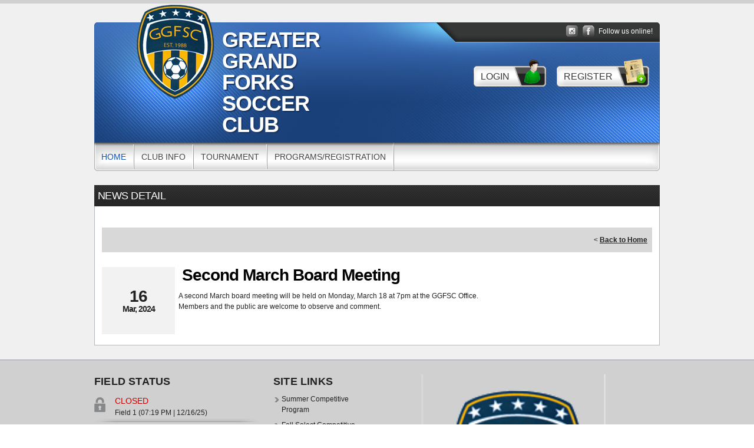

--- FILE ---
content_type: text/html; charset=utf-8
request_url: https://www.ggfsc.com/Default.aspx?tabid=506222&mid=529233&newskeyid=HN1&newsid=491956&ctl=newsdetail
body_size: 23778
content:
<!DOCTYPE html PUBLIC "-//W3C//DTD XHTML 1.0 Transitional//EN" "http://www.w3.org/TR/xhtml1/DTD/xhtml1-transitional.dtd">
<html  xml:lang="en-US" lang="en-US" xmlns="http://www.w3.org/1999/xhtml">
<head id="Head"><title>
	Home
</title><meta content="text/html; charset=UTF-8" http-equiv="Content-Type" /><meta content="text/javascript" http-equiv="Content-Script-Type" /><meta content="text/css" http-equiv="Content-Style-Type" /><meta http-equiv="X-UA-Compatible" content="IE=edge" /><script type="text/javascript">window.NREUM||(NREUM={});NREUM.info = {"beacon":"bam.nr-data.net","errorBeacon":"bam.nr-data.net","licenseKey":"NRJS-2b5e40fedeab5009c41","applicationID":"454081225","transactionName":"bgRabBFWXxYCVUNaXVdOeWszGFUABVdCX0YXAEtIGw==","queueTime":0,"applicationTime":831,"agent":"","atts":"QkNZGllMEwsRGENBW0koXBpZFQYAAVMPUFYPAg4LVAYEBlYUSk4="}</script><script type="text/javascript">(window.NREUM||(NREUM={})).init={privacy:{cookies_enabled:true},ajax:{deny_list:[]},session_trace:{sampling_rate:0.0,mode:"FIXED_RATE",enabled:true,error_sampling_rate:0.0},feature_flags:["soft_nav"]};(window.NREUM||(NREUM={})).loader_config={licenseKey:"NRJS-2b5e40fedeab5009c41",applicationID:"454081225",browserID:"454086643"};;/*! For license information please see nr-loader-rum-1.308.0.min.js.LICENSE.txt */
(()=>{var e,t,r={163:(e,t,r)=>{"use strict";r.d(t,{j:()=>E});var n=r(384),i=r(1741);var a=r(2555);r(860).K7.genericEvents;const s="experimental.resources",o="register",c=e=>{if(!e||"string"!=typeof e)return!1;try{document.createDocumentFragment().querySelector(e)}catch{return!1}return!0};var d=r(2614),u=r(944),l=r(8122);const f="[data-nr-mask]",g=e=>(0,l.a)(e,(()=>{const e={feature_flags:[],experimental:{allow_registered_children:!1,resources:!1},mask_selector:"*",block_selector:"[data-nr-block]",mask_input_options:{color:!1,date:!1,"datetime-local":!1,email:!1,month:!1,number:!1,range:!1,search:!1,tel:!1,text:!1,time:!1,url:!1,week:!1,textarea:!1,select:!1,password:!0}};return{ajax:{deny_list:void 0,block_internal:!0,enabled:!0,autoStart:!0},api:{get allow_registered_children(){return e.feature_flags.includes(o)||e.experimental.allow_registered_children},set allow_registered_children(t){e.experimental.allow_registered_children=t},duplicate_registered_data:!1},browser_consent_mode:{enabled:!1},distributed_tracing:{enabled:void 0,exclude_newrelic_header:void 0,cors_use_newrelic_header:void 0,cors_use_tracecontext_headers:void 0,allowed_origins:void 0},get feature_flags(){return e.feature_flags},set feature_flags(t){e.feature_flags=t},generic_events:{enabled:!0,autoStart:!0},harvest:{interval:30},jserrors:{enabled:!0,autoStart:!0},logging:{enabled:!0,autoStart:!0},metrics:{enabled:!0,autoStart:!0},obfuscate:void 0,page_action:{enabled:!0},page_view_event:{enabled:!0,autoStart:!0},page_view_timing:{enabled:!0,autoStart:!0},performance:{capture_marks:!1,capture_measures:!1,capture_detail:!0,resources:{get enabled(){return e.feature_flags.includes(s)||e.experimental.resources},set enabled(t){e.experimental.resources=t},asset_types:[],first_party_domains:[],ignore_newrelic:!0}},privacy:{cookies_enabled:!0},proxy:{assets:void 0,beacon:void 0},session:{expiresMs:d.wk,inactiveMs:d.BB},session_replay:{autoStart:!0,enabled:!1,preload:!1,sampling_rate:10,error_sampling_rate:100,collect_fonts:!1,inline_images:!1,fix_stylesheets:!0,mask_all_inputs:!0,get mask_text_selector(){return e.mask_selector},set mask_text_selector(t){c(t)?e.mask_selector="".concat(t,",").concat(f):""===t||null===t?e.mask_selector=f:(0,u.R)(5,t)},get block_class(){return"nr-block"},get ignore_class(){return"nr-ignore"},get mask_text_class(){return"nr-mask"},get block_selector(){return e.block_selector},set block_selector(t){c(t)?e.block_selector+=",".concat(t):""!==t&&(0,u.R)(6,t)},get mask_input_options(){return e.mask_input_options},set mask_input_options(t){t&&"object"==typeof t?e.mask_input_options={...t,password:!0}:(0,u.R)(7,t)}},session_trace:{enabled:!0,autoStart:!0},soft_navigations:{enabled:!0,autoStart:!0},spa:{enabled:!0,autoStart:!0},ssl:void 0,user_actions:{enabled:!0,elementAttributes:["id","className","tagName","type"]}}})());var p=r(6154),m=r(9324);let h=0;const v={buildEnv:m.F3,distMethod:m.Xs,version:m.xv,originTime:p.WN},b={consented:!1},y={appMetadata:{},get consented(){return this.session?.state?.consent||b.consented},set consented(e){b.consented=e},customTransaction:void 0,denyList:void 0,disabled:!1,harvester:void 0,isolatedBacklog:!1,isRecording:!1,loaderType:void 0,maxBytes:3e4,obfuscator:void 0,onerror:void 0,ptid:void 0,releaseIds:{},session:void 0,timeKeeper:void 0,registeredEntities:[],jsAttributesMetadata:{bytes:0},get harvestCount(){return++h}},_=e=>{const t=(0,l.a)(e,y),r=Object.keys(v).reduce((e,t)=>(e[t]={value:v[t],writable:!1,configurable:!0,enumerable:!0},e),{});return Object.defineProperties(t,r)};var w=r(5701);const x=e=>{const t=e.startsWith("http");e+="/",r.p=t?e:"https://"+e};var R=r(7836),k=r(3241);const A={accountID:void 0,trustKey:void 0,agentID:void 0,licenseKey:void 0,applicationID:void 0,xpid:void 0},S=e=>(0,l.a)(e,A),T=new Set;function E(e,t={},r,s){let{init:o,info:c,loader_config:d,runtime:u={},exposed:l=!0}=t;if(!c){const e=(0,n.pV)();o=e.init,c=e.info,d=e.loader_config}e.init=g(o||{}),e.loader_config=S(d||{}),c.jsAttributes??={},p.bv&&(c.jsAttributes.isWorker=!0),e.info=(0,a.D)(c);const f=e.init,m=[c.beacon,c.errorBeacon];T.has(e.agentIdentifier)||(f.proxy.assets&&(x(f.proxy.assets),m.push(f.proxy.assets)),f.proxy.beacon&&m.push(f.proxy.beacon),e.beacons=[...m],function(e){const t=(0,n.pV)();Object.getOwnPropertyNames(i.W.prototype).forEach(r=>{const n=i.W.prototype[r];if("function"!=typeof n||"constructor"===n)return;let a=t[r];e[r]&&!1!==e.exposed&&"micro-agent"!==e.runtime?.loaderType&&(t[r]=(...t)=>{const n=e[r](...t);return a?a(...t):n})})}(e),(0,n.US)("activatedFeatures",w.B)),u.denyList=[...f.ajax.deny_list||[],...f.ajax.block_internal?m:[]],u.ptid=e.agentIdentifier,u.loaderType=r,e.runtime=_(u),T.has(e.agentIdentifier)||(e.ee=R.ee.get(e.agentIdentifier),e.exposed=l,(0,k.W)({agentIdentifier:e.agentIdentifier,drained:!!w.B?.[e.agentIdentifier],type:"lifecycle",name:"initialize",feature:void 0,data:e.config})),T.add(e.agentIdentifier)}},384:(e,t,r)=>{"use strict";r.d(t,{NT:()=>s,US:()=>u,Zm:()=>o,bQ:()=>d,dV:()=>c,pV:()=>l});var n=r(6154),i=r(1863),a=r(1910);const s={beacon:"bam.nr-data.net",errorBeacon:"bam.nr-data.net"};function o(){return n.gm.NREUM||(n.gm.NREUM={}),void 0===n.gm.newrelic&&(n.gm.newrelic=n.gm.NREUM),n.gm.NREUM}function c(){let e=o();return e.o||(e.o={ST:n.gm.setTimeout,SI:n.gm.setImmediate||n.gm.setInterval,CT:n.gm.clearTimeout,XHR:n.gm.XMLHttpRequest,REQ:n.gm.Request,EV:n.gm.Event,PR:n.gm.Promise,MO:n.gm.MutationObserver,FETCH:n.gm.fetch,WS:n.gm.WebSocket},(0,a.i)(...Object.values(e.o))),e}function d(e,t){let r=o();r.initializedAgents??={},t.initializedAt={ms:(0,i.t)(),date:new Date},r.initializedAgents[e]=t}function u(e,t){o()[e]=t}function l(){return function(){let e=o();const t=e.info||{};e.info={beacon:s.beacon,errorBeacon:s.errorBeacon,...t}}(),function(){let e=o();const t=e.init||{};e.init={...t}}(),c(),function(){let e=o();const t=e.loader_config||{};e.loader_config={...t}}(),o()}},782:(e,t,r)=>{"use strict";r.d(t,{T:()=>n});const n=r(860).K7.pageViewTiming},860:(e,t,r)=>{"use strict";r.d(t,{$J:()=>u,K7:()=>c,P3:()=>d,XX:()=>i,Yy:()=>o,df:()=>a,qY:()=>n,v4:()=>s});const n="events",i="jserrors",a="browser/blobs",s="rum",o="browser/logs",c={ajax:"ajax",genericEvents:"generic_events",jserrors:i,logging:"logging",metrics:"metrics",pageAction:"page_action",pageViewEvent:"page_view_event",pageViewTiming:"page_view_timing",sessionReplay:"session_replay",sessionTrace:"session_trace",softNav:"soft_navigations",spa:"spa"},d={[c.pageViewEvent]:1,[c.pageViewTiming]:2,[c.metrics]:3,[c.jserrors]:4,[c.spa]:5,[c.ajax]:6,[c.sessionTrace]:7,[c.softNav]:8,[c.sessionReplay]:9,[c.logging]:10,[c.genericEvents]:11},u={[c.pageViewEvent]:s,[c.pageViewTiming]:n,[c.ajax]:n,[c.spa]:n,[c.softNav]:n,[c.metrics]:i,[c.jserrors]:i,[c.sessionTrace]:a,[c.sessionReplay]:a,[c.logging]:o,[c.genericEvents]:"ins"}},944:(e,t,r)=>{"use strict";r.d(t,{R:()=>i});var n=r(3241);function i(e,t){"function"==typeof console.debug&&(console.debug("New Relic Warning: https://github.com/newrelic/newrelic-browser-agent/blob/main/docs/warning-codes.md#".concat(e),t),(0,n.W)({agentIdentifier:null,drained:null,type:"data",name:"warn",feature:"warn",data:{code:e,secondary:t}}))}},1687:(e,t,r)=>{"use strict";r.d(t,{Ak:()=>d,Ze:()=>f,x3:()=>u});var n=r(3241),i=r(7836),a=r(3606),s=r(860),o=r(2646);const c={};function d(e,t){const r={staged:!1,priority:s.P3[t]||0};l(e),c[e].get(t)||c[e].set(t,r)}function u(e,t){e&&c[e]&&(c[e].get(t)&&c[e].delete(t),p(e,t,!1),c[e].size&&g(e))}function l(e){if(!e)throw new Error("agentIdentifier required");c[e]||(c[e]=new Map)}function f(e="",t="feature",r=!1){if(l(e),!e||!c[e].get(t)||r)return p(e,t);c[e].get(t).staged=!0,g(e)}function g(e){const t=Array.from(c[e]);t.every(([e,t])=>t.staged)&&(t.sort((e,t)=>e[1].priority-t[1].priority),t.forEach(([t])=>{c[e].delete(t),p(e,t)}))}function p(e,t,r=!0){const s=e?i.ee.get(e):i.ee,c=a.i.handlers;if(!s.aborted&&s.backlog&&c){if((0,n.W)({agentIdentifier:e,type:"lifecycle",name:"drain",feature:t}),r){const e=s.backlog[t],r=c[t];if(r){for(let t=0;e&&t<e.length;++t)m(e[t],r);Object.entries(r).forEach(([e,t])=>{Object.values(t||{}).forEach(t=>{t[0]?.on&&t[0]?.context()instanceof o.y&&t[0].on(e,t[1])})})}}s.isolatedBacklog||delete c[t],s.backlog[t]=null,s.emit("drain-"+t,[])}}function m(e,t){var r=e[1];Object.values(t[r]||{}).forEach(t=>{var r=e[0];if(t[0]===r){var n=t[1],i=e[3],a=e[2];n.apply(i,a)}})}},1738:(e,t,r)=>{"use strict";r.d(t,{U:()=>g,Y:()=>f});var n=r(3241),i=r(9908),a=r(1863),s=r(944),o=r(5701),c=r(3969),d=r(8362),u=r(860),l=r(4261);function f(e,t,r,a){const f=a||r;!f||f[e]&&f[e]!==d.d.prototype[e]||(f[e]=function(){(0,i.p)(c.xV,["API/"+e+"/called"],void 0,u.K7.metrics,r.ee),(0,n.W)({agentIdentifier:r.agentIdentifier,drained:!!o.B?.[r.agentIdentifier],type:"data",name:"api",feature:l.Pl+e,data:{}});try{return t.apply(this,arguments)}catch(e){(0,s.R)(23,e)}})}function g(e,t,r,n,s){const o=e.info;null===r?delete o.jsAttributes[t]:o.jsAttributes[t]=r,(s||null===r)&&(0,i.p)(l.Pl+n,[(0,a.t)(),t,r],void 0,"session",e.ee)}},1741:(e,t,r)=>{"use strict";r.d(t,{W:()=>a});var n=r(944),i=r(4261);class a{#e(e,...t){if(this[e]!==a.prototype[e])return this[e](...t);(0,n.R)(35,e)}addPageAction(e,t){return this.#e(i.hG,e,t)}register(e){return this.#e(i.eY,e)}recordCustomEvent(e,t){return this.#e(i.fF,e,t)}setPageViewName(e,t){return this.#e(i.Fw,e,t)}setCustomAttribute(e,t,r){return this.#e(i.cD,e,t,r)}noticeError(e,t){return this.#e(i.o5,e,t)}setUserId(e,t=!1){return this.#e(i.Dl,e,t)}setApplicationVersion(e){return this.#e(i.nb,e)}setErrorHandler(e){return this.#e(i.bt,e)}addRelease(e,t){return this.#e(i.k6,e,t)}log(e,t){return this.#e(i.$9,e,t)}start(){return this.#e(i.d3)}finished(e){return this.#e(i.BL,e)}recordReplay(){return this.#e(i.CH)}pauseReplay(){return this.#e(i.Tb)}addToTrace(e){return this.#e(i.U2,e)}setCurrentRouteName(e){return this.#e(i.PA,e)}interaction(e){return this.#e(i.dT,e)}wrapLogger(e,t,r){return this.#e(i.Wb,e,t,r)}measure(e,t){return this.#e(i.V1,e,t)}consent(e){return this.#e(i.Pv,e)}}},1863:(e,t,r)=>{"use strict";function n(){return Math.floor(performance.now())}r.d(t,{t:()=>n})},1910:(e,t,r)=>{"use strict";r.d(t,{i:()=>a});var n=r(944);const i=new Map;function a(...e){return e.every(e=>{if(i.has(e))return i.get(e);const t="function"==typeof e?e.toString():"",r=t.includes("[native code]"),a=t.includes("nrWrapper");return r||a||(0,n.R)(64,e?.name||t),i.set(e,r),r})}},2555:(e,t,r)=>{"use strict";r.d(t,{D:()=>o,f:()=>s});var n=r(384),i=r(8122);const a={beacon:n.NT.beacon,errorBeacon:n.NT.errorBeacon,licenseKey:void 0,applicationID:void 0,sa:void 0,queueTime:void 0,applicationTime:void 0,ttGuid:void 0,user:void 0,account:void 0,product:void 0,extra:void 0,jsAttributes:{},userAttributes:void 0,atts:void 0,transactionName:void 0,tNamePlain:void 0};function s(e){try{return!!e.licenseKey&&!!e.errorBeacon&&!!e.applicationID}catch(e){return!1}}const o=e=>(0,i.a)(e,a)},2614:(e,t,r)=>{"use strict";r.d(t,{BB:()=>s,H3:()=>n,g:()=>d,iL:()=>c,tS:()=>o,uh:()=>i,wk:()=>a});const n="NRBA",i="SESSION",a=144e5,s=18e5,o={STARTED:"session-started",PAUSE:"session-pause",RESET:"session-reset",RESUME:"session-resume",UPDATE:"session-update"},c={SAME_TAB:"same-tab",CROSS_TAB:"cross-tab"},d={OFF:0,FULL:1,ERROR:2}},2646:(e,t,r)=>{"use strict";r.d(t,{y:()=>n});class n{constructor(e){this.contextId=e}}},2843:(e,t,r)=>{"use strict";r.d(t,{G:()=>a,u:()=>i});var n=r(3878);function i(e,t=!1,r,i){(0,n.DD)("visibilitychange",function(){if(t)return void("hidden"===document.visibilityState&&e());e(document.visibilityState)},r,i)}function a(e,t,r){(0,n.sp)("pagehide",e,t,r)}},3241:(e,t,r)=>{"use strict";r.d(t,{W:()=>a});var n=r(6154);const i="newrelic";function a(e={}){try{n.gm.dispatchEvent(new CustomEvent(i,{detail:e}))}catch(e){}}},3606:(e,t,r)=>{"use strict";r.d(t,{i:()=>a});var n=r(9908);a.on=s;var i=a.handlers={};function a(e,t,r,a){s(a||n.d,i,e,t,r)}function s(e,t,r,i,a){a||(a="feature"),e||(e=n.d);var s=t[a]=t[a]||{};(s[r]=s[r]||[]).push([e,i])}},3878:(e,t,r)=>{"use strict";function n(e,t){return{capture:e,passive:!1,signal:t}}function i(e,t,r=!1,i){window.addEventListener(e,t,n(r,i))}function a(e,t,r=!1,i){document.addEventListener(e,t,n(r,i))}r.d(t,{DD:()=>a,jT:()=>n,sp:()=>i})},3969:(e,t,r)=>{"use strict";r.d(t,{TZ:()=>n,XG:()=>o,rs:()=>i,xV:()=>s,z_:()=>a});const n=r(860).K7.metrics,i="sm",a="cm",s="storeSupportabilityMetrics",o="storeEventMetrics"},4234:(e,t,r)=>{"use strict";r.d(t,{W:()=>a});var n=r(7836),i=r(1687);class a{constructor(e,t){this.agentIdentifier=e,this.ee=n.ee.get(e),this.featureName=t,this.blocked=!1}deregisterDrain(){(0,i.x3)(this.agentIdentifier,this.featureName)}}},4261:(e,t,r)=>{"use strict";r.d(t,{$9:()=>d,BL:()=>o,CH:()=>g,Dl:()=>_,Fw:()=>y,PA:()=>h,Pl:()=>n,Pv:()=>k,Tb:()=>l,U2:()=>a,V1:()=>R,Wb:()=>x,bt:()=>b,cD:()=>v,d3:()=>w,dT:()=>c,eY:()=>p,fF:()=>f,hG:()=>i,k6:()=>s,nb:()=>m,o5:()=>u});const n="api-",i="addPageAction",a="addToTrace",s="addRelease",o="finished",c="interaction",d="log",u="noticeError",l="pauseReplay",f="recordCustomEvent",g="recordReplay",p="register",m="setApplicationVersion",h="setCurrentRouteName",v="setCustomAttribute",b="setErrorHandler",y="setPageViewName",_="setUserId",w="start",x="wrapLogger",R="measure",k="consent"},5289:(e,t,r)=>{"use strict";r.d(t,{GG:()=>s,Qr:()=>c,sB:()=>o});var n=r(3878),i=r(6389);function a(){return"undefined"==typeof document||"complete"===document.readyState}function s(e,t){if(a())return e();const r=(0,i.J)(e),s=setInterval(()=>{a()&&(clearInterval(s),r())},500);(0,n.sp)("load",r,t)}function o(e){if(a())return e();(0,n.DD)("DOMContentLoaded",e)}function c(e){if(a())return e();(0,n.sp)("popstate",e)}},5607:(e,t,r)=>{"use strict";r.d(t,{W:()=>n});const n=(0,r(9566).bz)()},5701:(e,t,r)=>{"use strict";r.d(t,{B:()=>a,t:()=>s});var n=r(3241);const i=new Set,a={};function s(e,t){const r=t.agentIdentifier;a[r]??={},e&&"object"==typeof e&&(i.has(r)||(t.ee.emit("rumresp",[e]),a[r]=e,i.add(r),(0,n.W)({agentIdentifier:r,loaded:!0,drained:!0,type:"lifecycle",name:"load",feature:void 0,data:e})))}},6154:(e,t,r)=>{"use strict";r.d(t,{OF:()=>c,RI:()=>i,WN:()=>u,bv:()=>a,eN:()=>l,gm:()=>s,mw:()=>o,sb:()=>d});var n=r(1863);const i="undefined"!=typeof window&&!!window.document,a="undefined"!=typeof WorkerGlobalScope&&("undefined"!=typeof self&&self instanceof WorkerGlobalScope&&self.navigator instanceof WorkerNavigator||"undefined"!=typeof globalThis&&globalThis instanceof WorkerGlobalScope&&globalThis.navigator instanceof WorkerNavigator),s=i?window:"undefined"!=typeof WorkerGlobalScope&&("undefined"!=typeof self&&self instanceof WorkerGlobalScope&&self||"undefined"!=typeof globalThis&&globalThis instanceof WorkerGlobalScope&&globalThis),o=Boolean("hidden"===s?.document?.visibilityState),c=/iPad|iPhone|iPod/.test(s.navigator?.userAgent),d=c&&"undefined"==typeof SharedWorker,u=((()=>{const e=s.navigator?.userAgent?.match(/Firefox[/\s](\d+\.\d+)/);Array.isArray(e)&&e.length>=2&&e[1]})(),Date.now()-(0,n.t)()),l=()=>"undefined"!=typeof PerformanceNavigationTiming&&s?.performance?.getEntriesByType("navigation")?.[0]?.responseStart},6389:(e,t,r)=>{"use strict";function n(e,t=500,r={}){const n=r?.leading||!1;let i;return(...r)=>{n&&void 0===i&&(e.apply(this,r),i=setTimeout(()=>{i=clearTimeout(i)},t)),n||(clearTimeout(i),i=setTimeout(()=>{e.apply(this,r)},t))}}function i(e){let t=!1;return(...r)=>{t||(t=!0,e.apply(this,r))}}r.d(t,{J:()=>i,s:()=>n})},6630:(e,t,r)=>{"use strict";r.d(t,{T:()=>n});const n=r(860).K7.pageViewEvent},7699:(e,t,r)=>{"use strict";r.d(t,{It:()=>a,KC:()=>o,No:()=>i,qh:()=>s});var n=r(860);const i=16e3,a=1e6,s="SESSION_ERROR",o={[n.K7.logging]:!0,[n.K7.genericEvents]:!1,[n.K7.jserrors]:!1,[n.K7.ajax]:!1}},7836:(e,t,r)=>{"use strict";r.d(t,{P:()=>o,ee:()=>c});var n=r(384),i=r(8990),a=r(2646),s=r(5607);const o="nr@context:".concat(s.W),c=function e(t,r){var n={},s={},u={},l=!1;try{l=16===r.length&&d.initializedAgents?.[r]?.runtime.isolatedBacklog}catch(e){}var f={on:p,addEventListener:p,removeEventListener:function(e,t){var r=n[e];if(!r)return;for(var i=0;i<r.length;i++)r[i]===t&&r.splice(i,1)},emit:function(e,r,n,i,a){!1!==a&&(a=!0);if(c.aborted&&!i)return;t&&a&&t.emit(e,r,n);var o=g(n);m(e).forEach(e=>{e.apply(o,r)});var d=v()[s[e]];d&&d.push([f,e,r,o]);return o},get:h,listeners:m,context:g,buffer:function(e,t){const r=v();if(t=t||"feature",f.aborted)return;Object.entries(e||{}).forEach(([e,n])=>{s[n]=t,t in r||(r[t]=[])})},abort:function(){f._aborted=!0,Object.keys(f.backlog).forEach(e=>{delete f.backlog[e]})},isBuffering:function(e){return!!v()[s[e]]},debugId:r,backlog:l?{}:t&&"object"==typeof t.backlog?t.backlog:{},isolatedBacklog:l};return Object.defineProperty(f,"aborted",{get:()=>{let e=f._aborted||!1;return e||(t&&(e=t.aborted),e)}}),f;function g(e){return e&&e instanceof a.y?e:e?(0,i.I)(e,o,()=>new a.y(o)):new a.y(o)}function p(e,t){n[e]=m(e).concat(t)}function m(e){return n[e]||[]}function h(t){return u[t]=u[t]||e(f,t)}function v(){return f.backlog}}(void 0,"globalEE"),d=(0,n.Zm)();d.ee||(d.ee=c)},8122:(e,t,r)=>{"use strict";r.d(t,{a:()=>i});var n=r(944);function i(e,t){try{if(!e||"object"!=typeof e)return(0,n.R)(3);if(!t||"object"!=typeof t)return(0,n.R)(4);const r=Object.create(Object.getPrototypeOf(t),Object.getOwnPropertyDescriptors(t)),a=0===Object.keys(r).length?e:r;for(let s in a)if(void 0!==e[s])try{if(null===e[s]){r[s]=null;continue}Array.isArray(e[s])&&Array.isArray(t[s])?r[s]=Array.from(new Set([...e[s],...t[s]])):"object"==typeof e[s]&&"object"==typeof t[s]?r[s]=i(e[s],t[s]):r[s]=e[s]}catch(e){r[s]||(0,n.R)(1,e)}return r}catch(e){(0,n.R)(2,e)}}},8362:(e,t,r)=>{"use strict";r.d(t,{d:()=>a});var n=r(9566),i=r(1741);class a extends i.W{agentIdentifier=(0,n.LA)(16)}},8374:(e,t,r)=>{r.nc=(()=>{try{return document?.currentScript?.nonce}catch(e){}return""})()},8990:(e,t,r)=>{"use strict";r.d(t,{I:()=>i});var n=Object.prototype.hasOwnProperty;function i(e,t,r){if(n.call(e,t))return e[t];var i=r();if(Object.defineProperty&&Object.keys)try{return Object.defineProperty(e,t,{value:i,writable:!0,enumerable:!1}),i}catch(e){}return e[t]=i,i}},9324:(e,t,r)=>{"use strict";r.d(t,{F3:()=>i,Xs:()=>a,xv:()=>n});const n="1.308.0",i="PROD",a="CDN"},9566:(e,t,r)=>{"use strict";r.d(t,{LA:()=>o,bz:()=>s});var n=r(6154);const i="xxxxxxxx-xxxx-4xxx-yxxx-xxxxxxxxxxxx";function a(e,t){return e?15&e[t]:16*Math.random()|0}function s(){const e=n.gm?.crypto||n.gm?.msCrypto;let t,r=0;return e&&e.getRandomValues&&(t=e.getRandomValues(new Uint8Array(30))),i.split("").map(e=>"x"===e?a(t,r++).toString(16):"y"===e?(3&a()|8).toString(16):e).join("")}function o(e){const t=n.gm?.crypto||n.gm?.msCrypto;let r,i=0;t&&t.getRandomValues&&(r=t.getRandomValues(new Uint8Array(e)));const s=[];for(var o=0;o<e;o++)s.push(a(r,i++).toString(16));return s.join("")}},9908:(e,t,r)=>{"use strict";r.d(t,{d:()=>n,p:()=>i});var n=r(7836).ee.get("handle");function i(e,t,r,i,a){a?(a.buffer([e],i),a.emit(e,t,r)):(n.buffer([e],i),n.emit(e,t,r))}}},n={};function i(e){var t=n[e];if(void 0!==t)return t.exports;var a=n[e]={exports:{}};return r[e](a,a.exports,i),a.exports}i.m=r,i.d=(e,t)=>{for(var r in t)i.o(t,r)&&!i.o(e,r)&&Object.defineProperty(e,r,{enumerable:!0,get:t[r]})},i.f={},i.e=e=>Promise.all(Object.keys(i.f).reduce((t,r)=>(i.f[r](e,t),t),[])),i.u=e=>"nr-rum-1.308.0.min.js",i.o=(e,t)=>Object.prototype.hasOwnProperty.call(e,t),e={},t="NRBA-1.308.0.PROD:",i.l=(r,n,a,s)=>{if(e[r])e[r].push(n);else{var o,c;if(void 0!==a)for(var d=document.getElementsByTagName("script"),u=0;u<d.length;u++){var l=d[u];if(l.getAttribute("src")==r||l.getAttribute("data-webpack")==t+a){o=l;break}}if(!o){c=!0;var f={296:"sha512-+MIMDsOcckGXa1EdWHqFNv7P+JUkd5kQwCBr3KE6uCvnsBNUrdSt4a/3/L4j4TxtnaMNjHpza2/erNQbpacJQA=="};(o=document.createElement("script")).charset="utf-8",i.nc&&o.setAttribute("nonce",i.nc),o.setAttribute("data-webpack",t+a),o.src=r,0!==o.src.indexOf(window.location.origin+"/")&&(o.crossOrigin="anonymous"),f[s]&&(o.integrity=f[s])}e[r]=[n];var g=(t,n)=>{o.onerror=o.onload=null,clearTimeout(p);var i=e[r];if(delete e[r],o.parentNode&&o.parentNode.removeChild(o),i&&i.forEach(e=>e(n)),t)return t(n)},p=setTimeout(g.bind(null,void 0,{type:"timeout",target:o}),12e4);o.onerror=g.bind(null,o.onerror),o.onload=g.bind(null,o.onload),c&&document.head.appendChild(o)}},i.r=e=>{"undefined"!=typeof Symbol&&Symbol.toStringTag&&Object.defineProperty(e,Symbol.toStringTag,{value:"Module"}),Object.defineProperty(e,"__esModule",{value:!0})},i.p="https://js-agent.newrelic.com/",(()=>{var e={374:0,840:0};i.f.j=(t,r)=>{var n=i.o(e,t)?e[t]:void 0;if(0!==n)if(n)r.push(n[2]);else{var a=new Promise((r,i)=>n=e[t]=[r,i]);r.push(n[2]=a);var s=i.p+i.u(t),o=new Error;i.l(s,r=>{if(i.o(e,t)&&(0!==(n=e[t])&&(e[t]=void 0),n)){var a=r&&("load"===r.type?"missing":r.type),s=r&&r.target&&r.target.src;o.message="Loading chunk "+t+" failed: ("+a+": "+s+")",o.name="ChunkLoadError",o.type=a,o.request=s,n[1](o)}},"chunk-"+t,t)}};var t=(t,r)=>{var n,a,[s,o,c]=r,d=0;if(s.some(t=>0!==e[t])){for(n in o)i.o(o,n)&&(i.m[n]=o[n]);if(c)c(i)}for(t&&t(r);d<s.length;d++)a=s[d],i.o(e,a)&&e[a]&&e[a][0](),e[a]=0},r=self["webpackChunk:NRBA-1.308.0.PROD"]=self["webpackChunk:NRBA-1.308.0.PROD"]||[];r.forEach(t.bind(null,0)),r.push=t.bind(null,r.push.bind(r))})(),(()=>{"use strict";i(8374);var e=i(8362),t=i(860);const r=Object.values(t.K7);var n=i(163);var a=i(9908),s=i(1863),o=i(4261),c=i(1738);var d=i(1687),u=i(4234),l=i(5289),f=i(6154),g=i(944),p=i(384);const m=e=>f.RI&&!0===e?.privacy.cookies_enabled;function h(e){return!!(0,p.dV)().o.MO&&m(e)&&!0===e?.session_trace.enabled}var v=i(6389),b=i(7699);class y extends u.W{constructor(e,t){super(e.agentIdentifier,t),this.agentRef=e,this.abortHandler=void 0,this.featAggregate=void 0,this.loadedSuccessfully=void 0,this.onAggregateImported=new Promise(e=>{this.loadedSuccessfully=e}),this.deferred=Promise.resolve(),!1===e.init[this.featureName].autoStart?this.deferred=new Promise((t,r)=>{this.ee.on("manual-start-all",(0,v.J)(()=>{(0,d.Ak)(e.agentIdentifier,this.featureName),t()}))}):(0,d.Ak)(e.agentIdentifier,t)}importAggregator(e,t,r={}){if(this.featAggregate)return;const n=async()=>{let n;await this.deferred;try{if(m(e.init)){const{setupAgentSession:t}=await i.e(296).then(i.bind(i,3305));n=t(e)}}catch(e){(0,g.R)(20,e),this.ee.emit("internal-error",[e]),(0,a.p)(b.qh,[e],void 0,this.featureName,this.ee)}try{if(!this.#t(this.featureName,n,e.init))return(0,d.Ze)(this.agentIdentifier,this.featureName),void this.loadedSuccessfully(!1);const{Aggregate:i}=await t();this.featAggregate=new i(e,r),e.runtime.harvester.initializedAggregates.push(this.featAggregate),this.loadedSuccessfully(!0)}catch(e){(0,g.R)(34,e),this.abortHandler?.(),(0,d.Ze)(this.agentIdentifier,this.featureName,!0),this.loadedSuccessfully(!1),this.ee&&this.ee.abort()}};f.RI?(0,l.GG)(()=>n(),!0):n()}#t(e,r,n){if(this.blocked)return!1;switch(e){case t.K7.sessionReplay:return h(n)&&!!r;case t.K7.sessionTrace:return!!r;default:return!0}}}var _=i(6630),w=i(2614),x=i(3241);class R extends y{static featureName=_.T;constructor(e){var t;super(e,_.T),this.setupInspectionEvents(e.agentIdentifier),t=e,(0,c.Y)(o.Fw,function(e,r){"string"==typeof e&&("/"!==e.charAt(0)&&(e="/"+e),t.runtime.customTransaction=(r||"http://custom.transaction")+e,(0,a.p)(o.Pl+o.Fw,[(0,s.t)()],void 0,void 0,t.ee))},t),this.importAggregator(e,()=>i.e(296).then(i.bind(i,3943)))}setupInspectionEvents(e){const t=(t,r)=>{t&&(0,x.W)({agentIdentifier:e,timeStamp:t.timeStamp,loaded:"complete"===t.target.readyState,type:"window",name:r,data:t.target.location+""})};(0,l.sB)(e=>{t(e,"DOMContentLoaded")}),(0,l.GG)(e=>{t(e,"load")}),(0,l.Qr)(e=>{t(e,"navigate")}),this.ee.on(w.tS.UPDATE,(t,r)=>{(0,x.W)({agentIdentifier:e,type:"lifecycle",name:"session",data:r})})}}class k extends e.d{constructor(e){var t;(super(),f.gm)?(this.features={},(0,p.bQ)(this.agentIdentifier,this),this.desiredFeatures=new Set(e.features||[]),this.desiredFeatures.add(R),(0,n.j)(this,e,e.loaderType||"agent"),t=this,(0,c.Y)(o.cD,function(e,r,n=!1){if("string"==typeof e){if(["string","number","boolean"].includes(typeof r)||null===r)return(0,c.U)(t,e,r,o.cD,n);(0,g.R)(40,typeof r)}else(0,g.R)(39,typeof e)},t),function(e){(0,c.Y)(o.Dl,function(t,r=!1){if("string"!=typeof t&&null!==t)return void(0,g.R)(41,typeof t);const n=e.info.jsAttributes["enduser.id"];r&&null!=n&&n!==t?(0,a.p)(o.Pl+"setUserIdAndResetSession",[t],void 0,"session",e.ee):(0,c.U)(e,"enduser.id",t,o.Dl,!0)},e)}(this),function(e){(0,c.Y)(o.nb,function(t){if("string"==typeof t||null===t)return(0,c.U)(e,"application.version",t,o.nb,!1);(0,g.R)(42,typeof t)},e)}(this),function(e){(0,c.Y)(o.d3,function(){e.ee.emit("manual-start-all")},e)}(this),function(e){(0,c.Y)(o.Pv,function(t=!0){if("boolean"==typeof t){if((0,a.p)(o.Pl+o.Pv,[t],void 0,"session",e.ee),e.runtime.consented=t,t){const t=e.features.page_view_event;t.onAggregateImported.then(e=>{const r=t.featAggregate;e&&!r.sentRum&&r.sendRum()})}}else(0,g.R)(65,typeof t)},e)}(this),this.run()):(0,g.R)(21)}get config(){return{info:this.info,init:this.init,loader_config:this.loader_config,runtime:this.runtime}}get api(){return this}run(){try{const e=function(e){const t={};return r.forEach(r=>{t[r]=!!e[r]?.enabled}),t}(this.init),n=[...this.desiredFeatures];n.sort((e,r)=>t.P3[e.featureName]-t.P3[r.featureName]),n.forEach(r=>{if(!e[r.featureName]&&r.featureName!==t.K7.pageViewEvent)return;if(r.featureName===t.K7.spa)return void(0,g.R)(67);const n=function(e){switch(e){case t.K7.ajax:return[t.K7.jserrors];case t.K7.sessionTrace:return[t.K7.ajax,t.K7.pageViewEvent];case t.K7.sessionReplay:return[t.K7.sessionTrace];case t.K7.pageViewTiming:return[t.K7.pageViewEvent];default:return[]}}(r.featureName).filter(e=>!(e in this.features));n.length>0&&(0,g.R)(36,{targetFeature:r.featureName,missingDependencies:n}),this.features[r.featureName]=new r(this)})}catch(e){(0,g.R)(22,e);for(const e in this.features)this.features[e].abortHandler?.();const t=(0,p.Zm)();delete t.initializedAgents[this.agentIdentifier]?.features,delete this.sharedAggregator;return t.ee.get(this.agentIdentifier).abort(),!1}}}var A=i(2843),S=i(782);class T extends y{static featureName=S.T;constructor(e){super(e,S.T),f.RI&&((0,A.u)(()=>(0,a.p)("docHidden",[(0,s.t)()],void 0,S.T,this.ee),!0),(0,A.G)(()=>(0,a.p)("winPagehide",[(0,s.t)()],void 0,S.T,this.ee)),this.importAggregator(e,()=>i.e(296).then(i.bind(i,2117))))}}var E=i(3969);class I extends y{static featureName=E.TZ;constructor(e){super(e,E.TZ),f.RI&&document.addEventListener("securitypolicyviolation",e=>{(0,a.p)(E.xV,["Generic/CSPViolation/Detected"],void 0,this.featureName,this.ee)}),this.importAggregator(e,()=>i.e(296).then(i.bind(i,9623)))}}new k({features:[R,T,I],loaderType:"lite"})})()})();</script><meta id="MetaDescription" name="DESCRIPTION" content="Greater Grand Forks Soccer Club" /><meta id="MetaKeywords" name="KEYWORDS" content="Greater Grand Forks Soccer Club" /><meta id="MetaCopyright" name="COPYRIGHT" content="Copyright (c) 2026 by Greater Grand Forks Soccer Club" /><meta id="MetaAuthor" name="AUTHOR" content="Greater Grand Forks Soccer Club" /><meta name="RESOURCE-TYPE" content="DOCUMENT" /><meta name="DISTRIBUTION" content="GLOBAL" /><meta id="MetaRobots" name="ROBOTS" content="INDEX, FOLLOW" /><meta name="REVISIT-AFTER" content="1 DAYS" /><meta name="RATING" content="GENERAL" /><meta http-equiv="PAGE-ENTER" content="RevealTrans(Duration=0,Transition=1)" /><style id="StylePlaceholder" type="text/css"></style><link href="/portals/_default/default.css?cdv=297" type="text/css" rel="stylesheet"/><link href="/portals/_default/admin.css?cdv=297" type="text/css" rel="stylesheet"/><link href="/portals/_default/skins/ares/skin.css?cdv=297" type="text/css" rel="stylesheet"/><link href="/portals/_default/containers/ares/container.css?cdv=297" type="text/css" rel="stylesheet"/><link href="/portals/_default/skins/_default/webcontrolskin/default/combobox.default.css?cdv=297" type="text/css" rel="stylesheet"/><link href="/portals/_default/skins/ares/mobile.css?cdv=297" type="text/css" rel="stylesheet"/><link href="/resources/bsb.controls/customteampage.css?cdv=297" type="text/css" rel="stylesheet"/><script src="/resources/shared/scripts/jquery/jquery.min.js?cdv=297" type="text/javascript"></script><script src="/resources/shared/scripts/jquery/jquery-migrate.min.js?cdv=297" type="text/javascript"></script><script src="/resources/shared/scripts/jquery/jquery-ui.min.js?cdv=297" type="text/javascript"></script>
<script>
!function(){var analytics=window.analytics=window.analytics||[];if(!analytics.initialize)if(analytics.invoked)window.console&&console.error&&console.error("Segment snippet included twice..");else{analytics.invoked=!0;analytics.methods=["trackSubmit","trackClick","trackLink","trackForm","pageview","identify","reset","group","track","ready","alias","debug","page","once","off","on"];analytics.factory=function(t){return function(){var e=Array.prototype.slice.call(arguments);e.unshift(t);analytics.push(e);return analytics}};for(var t=0;t<analytics.methods.length;t++){var e=analytics.methods[t];analytics[e]=analytics.factory(e)}analytics.load=function(t,e){var n=document.createElement("script");n.type="text/javascript";n.async=!0;n.src="https://cdn.segment.com/analytics.js/v1/"+t+"/analytics.min.js";var a=document.getElementsByTagName("script")[0];a.parentNode.insertBefore(n,a);analytics._loadOptions=e};analytics.SNIPPET_VERSION="4.1.0";
analytics.load("vwPZbUUO9tST7jvVEVKUgfx7fLvtimDG");
//analytics.page();
}}();
</script>

    <script>
        window.dataLayer = window.dataLayer || [];
        function gtag() { dataLayer.push(arguments); }

        gtag('consent', 'default', {
            ad_storage: 'denied',
            analytics_storage: 'denied',
            ad_user_data: 'denied',
            ad_personalization: 'denied',
            functionality_storage: 'denied',
            personalization_storage: 'denied',
            security_storage: 'denied'
        });
        gtag('consent', 'default', {
            ad_storage: 'denied',
            analytics_storage: 'denied',
            ad_user_data: 'denied',
            ad_personalization: 'denied',
            functionality_storage: 'denied',
            personalization_storage: 'denied',
            security_storage: 'granted',
            regions: ['AS', 'AI', 'AG', 'AR', 'AW', 'AU', 'AT', 'BS', 'BB', 'BY', 'BE', 'BM', 'BO', 'BQ', 'BR', 'BG', 'CA', 'CL', 'CN', 'CO', 'CR', 'HR', 'CU', 'CW', 'CY', 'CZ', 'DK', 'DM', 'DO', 'EC', 'SV', 'EE', 'FI', 'FR', 'DE', 'GR', 'GD', 'GU', 'GT', 'GY', 'HT', 'HK', 'HU', 'IN', 'ID', 'IE', 'IL', 'IT', 'JM', 'JP', 'KR', 'KW', 'LV', 'LB', 'LT', 'LU', 'MT', 'MX', 'NP', 'NL', 'NZ', 'NI', 'NG', 'NO', 'PA', 'PY', 'PE', 'PH', 'PL', 'PT', 'PR', 'QA', 'RO', 'KN', 'LC', 'MF', 'VC', 'SA', 'RS', 'SG', 'SK', 'SI', 'ZA', 'ES', 'SR', 'SE', 'CH', 'TW', 'TT', 'AE', 'GB', 'US', 'UY', 'VE', 'VN', 'VI', 'PK']
        });
    </script>

<!-- Google Tag Manager -->
<script>
	(function(w,d,s,l,i){
	w[l]=w[l]||[];
	w[l].push({'gtm.start':new Date().getTime(),event:'gtm.js'});
	var f=d.getElementsByTagName(s)[0],
	j=d.createElement(s),
	dl=l!='dataLayer'?'&l='+l:'';
	j.async=true;
		
	j.src='https://www.googletagmanager.com/gtm.js?id='+i+dl+'';
	f.parentNode.insertBefore(j,f);
	})
(window,document,'script','dataLayer','GTM-MSRCR47S');
</script>
<!-- End Google Tag Manager -->

<!-- Google Tag Manager -->
<script>
  (function(w, d, s, l, i) {
    w[l] = w[l] || [];
    w[l].push({ 'gtm.start': new Date().getTime(), event: 'gtm.js' });
    var f = d.getElementsByTagName(s)[0],
      j = d.createElement(s),
      dl = l != 'dataLayer' ? '&l=' + l : '';
    j.async = true;
    j.src = 'https://www.googletagmanager.com/gtm.js?id=' + i + dl;
    f.parentNode.insertBefore(j, f);
  })(window, document, 'script', 'dataLayer', 'GTM-WMZLMM4');
  window.dataLayer = window.dataLayer || [];
    window.dataLayer.push({
        'userPortalId': '5943',
        'instanceKey': 'sports',
        'userId': '-1',
        'isAdminUser': 'False',
        'isStackHubPortal': 'False',
		'appName': 'Core Legacy',
		'appEnvironment': 'Live',
    });
    
	
	function pushAppDataReadyEvent() {
      window.dataLayer.push({ 'event': 'appDataReady' });
    }
	
	setTimeout(pushAppDataReadyEvent, 200);

</script>
<!-- End Google Tag Manager -->


<meta name="PortalId" content= "5943" /> 

<script type="text/javascript">
	function redirectToSSLUrl(url){window.location=decodeURIComponent(url);}
	
	$(document).ready(function(){
		if(window.location.protocol === "https:") return;
		var tabIdBasedUrl = "/Default.aspx?tabid=506222";
		var currentUrl = document.location.href.substring(document.location.origin.length);
		var sslUrl= "https://www.ggfsc.com";
		
		if(currentUrl.toLowerCase().indexOf("tabid=") == -1){ currentUrl = tabIdBasedUrl;}
		
		var s = document.createElement("script");
		s.type = "text/javascript";
		s.src = sslUrl + "/AmILoggedInHandler.ashx?portalId=5943&currenturl=" + encodeURIComponent(currentUrl);
		$("body").append(s);
	});
</script>

<script type="text/javascript">
$(document).ready( function () {
	if (typeof ReportViewer != 'undefined') {
			ReportViewer.prototype.PrintReport = function () {
				switch (this.defaultPrintFormat) {
					case "Default":
						this.DefaultPrint();
						break;
					case "PDF":
						this.PrintAs("PDF");
						previewFrame = document.getElementById(this.previewFrameID);
						previewFrame.onload = function () { previewFrame.contentDocument.execCommand("print", true, null); }
						break;
				}
			};
		}
});
</script>

<link href="https://sports.bluesombrero.com/ggfsc/Default.aspx?tabid=506222&amp;mid=529233&amp;newskeyid=HN1&amp;newsid=491956&amp;ctl=newsdetail" rel="canonical" /><meta name='viewport' content='intial-scale=1.0,width=device-width'/><link rel="stylesheet" type="text/css" href="/DesktopModules/DDRMenu/BSBMobNav/mobnav.css"></link><link href="/Telerik.Web.UI.WebResource.axd?d=PMrIT5dOWaWgSTddmR8NCuDF0D2txkGI_N6XR4myyF1zt1t8s1h3dly__gZ4TRbO_EtLFPIkTenMMSOG79XnNSllOiiywgNT7_-9Qg2&amp;t=638840910637275692&amp;compress=1&amp;_TSM_CombinedScripts_=%3b%3bTelerik.Web.UI%2c+Version%3d2025.1.218.462%2c+Culture%3dneutral%2c+PublicKeyToken%3d121fae78165ba3d4%3aen-US%3a757e7a05-3c86-4995-a4e7-f88e8fae210e%3aed2942d4" type="text/css" rel="stylesheet" /></head>
<body id="Body" class=" aresBlue aresDefault aresInner">
		

<!-- Google Tag Manager (noscript) -->
<noscript>
	<iframe 
	    src="https://www.googletagmanager.com/ns.html?id=GTM-MSRCR47S" 
			height="0" 
			width="0" 
			style="display:none;visibility:hidden">
	</iframe>
</noscript>
<!-- End Google Tag Manager (noscript) -->

<!-- Google Tag Manager (noscript) -->
<noscript>
	<iframe
		src="https://www.googletagmanager.com/ns.html?id='GTM-WMZLMM4'"
		height="0"
		width="0"
		style="display:none;visibility:hidden"
	></iframe>
</noscript>
<div id="mp-toolbar-host"></div>
<!-- End Google Tag Manager (noscript) -->

		<form method="post" action="/Default.aspx?tabid=506222&amp;mid=529233&amp;newskeyid=HN1&amp;newsid=491956&amp;ctl=newsdetail" id="Form" enctype="multipart/form-data">
<div class="aspNetHidden">
<input type="hidden" name="StylesheetManager_TSSM" id="StylesheetManager_TSSM" value="" />
<input type="hidden" name="ScriptManager_TSM" id="ScriptManager_TSM" value="" />
<input type="hidden" name="__EVENTTARGET" id="__EVENTTARGET" value="" />
<input type="hidden" name="__EVENTARGUMENT" id="__EVENTARGUMENT" value="" />
<input type="hidden" name="_VSTATE" id="_VSTATE" value="H4sIAAAAAAAEAJ1WbXMaNxDunU+A7TpMpw3tpFNQmEzatDYHh+2YTJxOOfw2wdhjsJN+8uhOAq4+pOtJZ8yX/pH+2FbSnTGZceskX0DSPnp299Huwj9GsQhWGk697jibTedlsWSWv75AYYCRIGfkz4RwccwwMY1SYaiM1oDcCDB7/bRz4g5+P92DYzEJ4el5u3vkwuqGbb9rurbdGXTg+8PBcRc2anU4iBHlgQgYRaFt7/WqsDoWInpl29PptDZt1lg8sgdn9o3iaqjL2XJDLNysYYGrb7BpyjAqBnDhzSR8FSI62q0SunHer8IPNtJK+e49jhqtVivlr2LTKuLSIzOnMstfBDzwQjLGZl7vfUYFoQJUDmIi1YjhgYwGw30WX3HYZ74vj9ww8bBZUCEtfQRwOQVuuSyaxcFoLOBP/gvo1J1t6M3gg9dXiiWrsoQrpoxx9WN9PkqBa0e9zt77dbh/[base64]/KqAn3h/EF58jjkrp7olTYT6k/GRt8vNSt9LEslq/ULVOVPjf/PKFdJo2hSUdLse+d0gQlj7ScIwFwz5jYm4ozIWygN2hVA7YJCRwvtpo99tuOnwWDrecltNspk2T0+Q6PrwQnh4MtypgzV/p9HopwS2j3N3xu1lrP8qiNcCXbeRfQcHgIZuQ/1PLcbRv5YVoFqVP4WiCRrodf/[base64]/LfhAs8LhLhuIUUVkEvd7eJBIztdEDX5lLZ+q34h77amr/ts2EYJN7AF8tdtnqOMCY0FB312e32XcmKF9eutlrqv8IQUxOGReqcN6S2eVlyQCPMaXPzhA+JjRpzBfgB3WcXW2j+FkkKyGtzq7sTt1Ssrn+BWty01aVCAAA" />
<input type="hidden" name="__VIEWSTATE" id="__VIEWSTATE" value="" />
</div>

<script type="text/javascript">
//<![CDATA[
var theForm = document.forms['Form'];
if (!theForm) {
    theForm = document.Form;
}
function __doPostBack(eventTarget, eventArgument) {
    if (!theForm.onsubmit || (theForm.onsubmit() != false)) {
        theForm.__EVENTTARGET.value = eventTarget;
        theForm.__EVENTARGUMENT.value = eventArgument;
        theForm.submit();
    }
}
//]]>
</script>


<script src="/WebResource.axd?d=pynGkmcFUV1ZZXERyYgzPaAYQM8toJDi3ubXdQG0W7Rgz_EkQpArelb1XYA1&amp;t=638901392248157332" type="text/javascript"></script>

<script type="text/javascript">if (!(window.mobnav && window.mobnav.js)) document.write(unescape('%3Cscript src="/DesktopModules/DDRMenu/BSBMobNav/mobnav.js" type="text/javascript"%3E%3C/script%3E'));</script>
<script src="/Telerik.Web.UI.WebResource.axd?_TSM_HiddenField_=ScriptManager_TSM&amp;compress=1&amp;_TSM_CombinedScripts_=%3b%3bSystem.Web.Extensions%2c+Version%3d4.0.0.0%2c+Culture%3dneutral%2c+PublicKeyToken%3d31bf3856ad364e35%3aen-US%3aa8328cc8-0a99-4e41-8fe3-b58afac64e45%3aea597d4b%3ab25378d2%3bTelerik.Web.UI%2c+Version%3d2025.1.218.462%2c+Culture%3dneutral%2c+PublicKeyToken%3d121fae78165ba3d4%3aen-US%3a757e7a05-3c86-4995-a4e7-f88e8fae210e%3a16e4e7cd%3a33715776%3af7645509%3a24ee1bba%3ae330518b%3a2003d0b8%3ac128760b%3a1e771326%3a88144a7a%3ac8618e41%3a1a73651d%3a333f8d94" type="text/javascript"></script>
<script src="/js/dnn.js" type="text/javascript"></script>
<div class="aspNetHidden">

	<input type="hidden" name="__VIEWSTATEENCRYPTED" id="__VIEWSTATEENCRYPTED" value="" />
</div><script type="text/javascript">
//<![CDATA[
Sys.WebForms.PageRequestManager._initialize('ScriptManager', 'Form', [], [], [], 90, '');
//]]>
</script>

		
		
        <script src="/js/dnn.modalpopup.js?cdv=297" type="text/javascript"></script><script src="/resources/shared/scripts/jquery/jquery.hoverintent.min.js?cdv=297" type="text/javascript"></script><script src="/js/dnncore.js?cdv=297" type="text/javascript"></script><script src="/resources/shared/scripts/dnn.jquery.js?cdv=297" type="text/javascript"></script><script src="/portals/_default/skins/ares/js/jquery.pngfix.js?cdv=297" type="text/javascript"></script><script src="/js/dnn.servicesframework.js?cdv=297" type="text/javascript"></script>
        
<!--[if lt IE 8]>
	<style>
		.aresInner .LeftPane{display:block; float:left; }
		.aresInner .RightPane{display:block; float:right; }
	</style>
<![endif]-->

<input name="dnn$MobileNavigation$UniformBaseSection$hdncheckIsUniformAvailable" type="hidden" id="dnn_MobileNavigation_UniformBaseSection_hdncheckIsUniformAvailable" class="json-IsUniformAvailable" />
<input name="dnn$MobileNavigation$UniformBaseSection$hdnPortalId" type="hidden" id="dnn_MobileNavigation_UniformBaseSection_hdnPortalId" class="json-PortalId" value="5943" />
<input name="dnn$MobileNavigation$UniformBaseSection$hdnFamilyId" type="hidden" id="dnn_MobileNavigation_UniformBaseSection_hdnFamilyId" class="json-FamilyId" value="0" />
<input name="dnn$MobileNavigation$UniformBaseSection$hdnUserId" type="hidden" id="dnn_MobileNavigation_UniformBaseSection_hdnUserId" class="json-CustomerId json-UserId" value="-1" />
<input name="dnn$MobileNavigation$UniformBaseSection$hdnInstanceKey" type="hidden" id="dnn_MobileNavigation_UniformBaseSection_hdnInstanceKey" class="json-InstanceKey" value="sports" />
<span id="noSizeNotificationForShoppingCart"></span>
<script type="text/x-kendo-template" id="errorNotificationTemplate-shoppingcart-tmpl">
    <div  class="bsb-notification danger">
    	#= message #
    	<span class="pull-right danger" style="cursor: pointer;">X</span>
    </div>
</script>


<input name="dnn$MobileNavigation$isExpressTheme" type="hidden" id="dnn_MobileNavigation_isExpressTheme" value="false" />
<input name="dnn$MobileNavigation$themeNameFromDB" type="hidden" id="dnn_MobileNavigation_themeNameFromDB" value="Ares-Blue" />
<input name="dnn$MobileNavigation$themeNameFromConfig" type="hidden" id="dnn_MobileNavigation_themeNameFromConfig" value="mclean youth soccer" />

<div id="mobNav" class="Blue"> 
	<div class="navBar">
		<div class="navLeft">
			<a class="navExpand navBurger" href="javascript:void(0)" onclick="toggleDropDown(this)" data-target="#dnn_MobileNavigation_navDropDown">
				<svg class="navIcon" xmlns="http://www.w3.org/2000/svg" width="25" height="25" viewBox="0 0 25 25">
					<path d="M0,4h25v3H0V4z M0,11h25v3H0V11z M0,18h25v3H0V18z"/>
				</svg>
				<svg class="navIcon navActive" xmlns="http://www.w3.org/2000/svg" width="25" height="25" viewBox="0 0 25 25">
					<polygon points="23,20.8 14.8,12.5 23,4.3 20.7,2 12.5,10.2 4.3,2 2,4.3 10.2,12.5 2,20.8 4.2,23 12.5,14.8 20.8,23 "/>
				</svg>
			</a>
		</div>
		
			<div class="navLogo"><a id="dnn_MobileNavigation_dnnMobNavLOGO_hypLogo" title="Greater Grand Forks Soccer Club" href="/default.aspx?portalid=5943"><img id="dnn_MobileNavigation_dnnMobNavLOGO_imgLogo" src="/Portals/5943/logo/logo637037228072836779.png" alt="Greater Grand Forks Soccer Club" style="border-width:0px;" /></a></div>
		
	</div>
	<div id="dnn_MobileNavigation_navDropDown" class="navDropDown">
		
		<div id="navMenu" class="navContent">
			<div class="navContentInner">
			<!-- DDRmenu v02.00.01 - BSBMobNav template --><ul class="navRoot">
	<li class="navItem navSelected navFirst">
		<div class="navWrapper">
			
				<a class="navLink navLinkSelected" target="" href="/Default.aspx?tabid=506222">Home</a>
			
		</div>
		
	</li>

	<li class="navItem">
		<div class="navWrapper">
			
				<a class="navLink" href="javascript:void(0)" onclick="toggleDropDown(this)" data-target="#navChild523559">Club Info</a>
			
				<a class="navExpand navArrow" href="javascript:void(0)" onclick="toggleDropDown(this)" data-target="#navChild523559">
					<svg class="navIcon" xmlns="http://www.w3.org/2000/svg" width="15" height="9" viewBox="0 0 15 9">
						<polygon points="15,0.9 14.1,0 7.5,7.2 0.9,0 0,0.9 7.5,9 7.5,9 7.5,9"/>
					</svg>
					<svg class="navIcon navActive" xmlns="http://www.w3.org/2000/svg" width="15" height="9" viewBox="0 0 15 9">
						<polygon points="0,8.1 0.9,9 7.5,1.8 14.1,9 15,8.1 7.5,0 7.5,0 7.5,0"/>
					</svg>
				</a>
			
		</div>
		
			<ul id="navChild523559" class="navChild navChild0">
	<li class="navItem navFirst">
		<div class="navWrapper">
			
				<a class="navLink" href="javascript:void(0)" onclick="toggleDropDown(this)" data-target="#navChild892908">Parents</a>
			
				<a class="navExpand navArrow" href="javascript:void(0)" onclick="toggleDropDown(this)" data-target="#navChild892908">
					<svg class="navIcon" xmlns="http://www.w3.org/2000/svg" width="15" height="9" viewBox="0 0 15 9">
						<polygon points="15,0.9 14.1,0 7.5,7.2 0.9,0 0,0.9 7.5,9 7.5,9 7.5,9"/>
					</svg>
					<svg class="navIcon navActive" xmlns="http://www.w3.org/2000/svg" width="15" height="9" viewBox="0 0 15 9">
						<polygon points="0,8.1 0.9,9 7.5,1.8 14.1,9 15,8.1 7.5,0 7.5,0 7.5,0"/>
					</svg>
				</a>
			
		</div>
		
			<ul id="navChild892908" class="navChild navChild1">
	<li class="navItem navFirst">
		<div class="navWrapper">
			
				<a class="navLink" target="" href="/Default.aspx?tabid=1036950">2025 Summer Competitive Kick-Off Meeting</a>
			
		</div>
		
	</li>

	<li class="navItem">
		<div class="navWrapper">
			
				<a class="navLink" target="" href="/Default.aspx?tabid=908012">US Soccer Age Matrix</a>
			
		</div>
		
	</li>

	<li class="navItem">
		<div class="navWrapper">
			
				<a class="navLink" target="" href="/Default.aspx?tabid=908595">GGFSC Hardship Application</a>
			
		</div>
		
	</li>

	<li class="navItem">
		<div class="navWrapper">
			
				<a class="navLink" target="_blank" href="https://www.facebook.com/groups/ggfscnd">Link to GGFSC Facebook Group</a>
			
		</div>
		
	</li>

	<li class="navItem">
		<div class="navWrapper">
			
				<a class="navLink" target="" href="/Default.aspx?tabid=945290">ODP Nominations</a>
			
		</div>
		
	</li>

	<li class="navItem">
		<div class="navWrapper">
			
				<a class="navLink" target="" href="/Default.aspx?tabid=1037121">Game Day Packing List</a>
			
		</div>
		
	</li>

	<li class="navItem navLast">
		<div class="navWrapper">
			
				<a class="navLink" target="" href="/Default.aspx?tabid=1025130">Player Compliance Requirements</a>
			
		</div>
		
	</li>
</ul>
		
	</li>

	<li class="navItem">
		<div class="navWrapper">
			
				<a class="navLink" href="javascript:void(0)" onclick="toggleDropDown(this)" data-target="#navChild892906">Coaches / Managers / Refs</a>
			
				<a class="navExpand navArrow" href="javascript:void(0)" onclick="toggleDropDown(this)" data-target="#navChild892906">
					<svg class="navIcon" xmlns="http://www.w3.org/2000/svg" width="15" height="9" viewBox="0 0 15 9">
						<polygon points="15,0.9 14.1,0 7.5,7.2 0.9,0 0,0.9 7.5,9 7.5,9 7.5,9"/>
					</svg>
					<svg class="navIcon navActive" xmlns="http://www.w3.org/2000/svg" width="15" height="9" viewBox="0 0 15 9">
						<polygon points="0,8.1 0.9,9 7.5,1.8 14.1,9 15,8.1 7.5,0 7.5,0 7.5,0"/>
					</svg>
				</a>
			
		</div>
		
			<ul id="navChild892906" class="navChild navChild1">
	<li class="navItem navFirst">
		<div class="navWrapper">
			
				<a class="navLink" href="javascript:void(0)" onclick="toggleDropDown(this)" data-target="#navChild993527">Referees</a>
			
				<a class="navExpand navArrow" href="javascript:void(0)" onclick="toggleDropDown(this)" data-target="#navChild993527">
					<svg class="navIcon" xmlns="http://www.w3.org/2000/svg" width="15" height="9" viewBox="0 0 15 9">
						<polygon points="15,0.9 14.1,0 7.5,7.2 0.9,0 0,0.9 7.5,9 7.5,9 7.5,9"/>
					</svg>
					<svg class="navIcon navActive" xmlns="http://www.w3.org/2000/svg" width="15" height="9" viewBox="0 0 15 9">
						<polygon points="0,8.1 0.9,9 7.5,1.8 14.1,9 15,8.1 7.5,0 7.5,0 7.5,0"/>
					</svg>
				</a>
			
		</div>
		
			<ul id="navChild993527" class="navChild navChild2">
	<li class="navItem navFirst">
		<div class="navWrapper">
			
				<a class="navLink" target="" href="/Default.aspx?tabid=897557">Referee Clinics</a>
			
		</div>
		
	</li>

	<li class="navItem navLast">
		<div class="navWrapper">
			
				<a class="navLink" target="" href="/Default.aspx?tabid=945729">Build-Out Line Rules</a>
			
		</div>
		
	</li>
</ul>
		
	</li>

	<li class="navItem">
		<div class="navWrapper">
			
				<a class="navLink" target="" href="/Default.aspx?tabid=993032">Coaching Application</a>
			
		</div>
		
	</li>

	<li class="navItem">
		<div class="navWrapper">
			
				<a class="navLink" target="" href="/Default.aspx?tabid=977789">Curriculum/Building Blocks</a>
			
		</div>
		
	</li>

	<li class="navItem navLast">
		<div class="navWrapper">
			
				<a class="navLink" target="" href="/Default.aspx?tabid=994706">Coach and manager registration instructions</a>
			
		</div>
		
	</li>
</ul>
		
	</li>

	<li class="navItem">
		<div class="navWrapper">
			
				<a class="navLink" target="" href="/Default.aspx?tabid=1037177">Concussion Protocol</a>
			
		</div>
		
	</li>

	<li class="navItem">
		<div class="navWrapper">
			
				<a class="navLink" href="javascript:void(0)" onclick="toggleDropDown(this)" data-target="#navChild889787">GGFSC Board of Directors</a>
			
				<a class="navExpand navArrow" href="javascript:void(0)" onclick="toggleDropDown(this)" data-target="#navChild889787">
					<svg class="navIcon" xmlns="http://www.w3.org/2000/svg" width="15" height="9" viewBox="0 0 15 9">
						<polygon points="15,0.9 14.1,0 7.5,7.2 0.9,0 0,0.9 7.5,9 7.5,9 7.5,9"/>
					</svg>
					<svg class="navIcon navActive" xmlns="http://www.w3.org/2000/svg" width="15" height="9" viewBox="0 0 15 9">
						<polygon points="0,8.1 0.9,9 7.5,1.8 14.1,9 15,8.1 7.5,0 7.5,0 7.5,0"/>
					</svg>
				</a>
			
		</div>
		
			<ul id="navChild889787" class="navChild navChild1">
	<li class="navItem navFirst">
		<div class="navWrapper">
			
				<a class="navLink" target="" href="/Default.aspx?tabid=977775">GGFSC Board of Directors</a>
			
		</div>
		
	</li>

	<li class="navItem navLast">
		<div class="navWrapper">
			
				<a class="navLink" target="" href="/Default.aspx?tabid=972024">Board Position Responsibilities</a>
			
		</div>
		
	</li>
</ul>
		
	</li>

	<li class="navItem">
		<div class="navWrapper">
			
				<a class="navLink" href="javascript:void(0)" onclick="toggleDropDown(this)" data-target="#navChild996584">Maps</a>
			
				<a class="navExpand navArrow" href="javascript:void(0)" onclick="toggleDropDown(this)" data-target="#navChild996584">
					<svg class="navIcon" xmlns="http://www.w3.org/2000/svg" width="15" height="9" viewBox="0 0 15 9">
						<polygon points="15,0.9 14.1,0 7.5,7.2 0.9,0 0,0.9 7.5,9 7.5,9 7.5,9"/>
					</svg>
					<svg class="navIcon navActive" xmlns="http://www.w3.org/2000/svg" width="15" height="9" viewBox="0 0 15 9">
						<polygon points="0,8.1 0.9,9 7.5,1.8 14.1,9 15,8.1 7.5,0 7.5,0 7.5,0"/>
					</svg>
				</a>
			
		</div>
		
			<ul id="navChild996584" class="navChild navChild1">
	<li class="navItem navFirst">
		<div class="navWrapper">
			
				<a class="navLink" target="" href="/Default.aspx?tabid=902108">Bringewatt Park Field Map</a>
			
		</div>
		
	</li>

	<li class="navItem">
		<div class="navWrapper">
			
				<a class="navLink" target="" href="/Default.aspx?tabid=924579">GGFSC Soccer Location Map</a>
			
		</div>
		
	</li>

	<li class="navItem">
		<div class="navWrapper">
			
				<a class="navLink" target="" href="/Default.aspx?tabid=995031">Scheels Park Field Map</a>
			
		</div>
		
	</li>

	<li class="navItem">
		<div class="navWrapper">
			
				<a class="navLink" target="" href="/Default.aspx?tabid=1015171">Team and Spectator Areas</a>
			
		</div>
		
	</li>

	<li class="navItem navLast">
		<div class="navWrapper">
			
				<a class="navLink" target="" href="/Default.aspx?tabid=1022278">2023 Tournament Maps</a>
			
		</div>
		
	</li>
</ul>
		
	</li>

	<li class="navItem">
		<div class="navWrapper">
			
				<a class="navLink" target="" href="/Default.aspx?tabid=924130">Calendar</a>
			
		</div>
		
	</li>

	<li class="navItem">
		<div class="navWrapper">
			
				<a class="navLink" href="javascript:void(0)" onclick="toggleDropDown(this)" data-target="#navChild523561">GGFSC Documents</a>
			
				<a class="navExpand navArrow" href="javascript:void(0)" onclick="toggleDropDown(this)" data-target="#navChild523561">
					<svg class="navIcon" xmlns="http://www.w3.org/2000/svg" width="15" height="9" viewBox="0 0 15 9">
						<polygon points="15,0.9 14.1,0 7.5,7.2 0.9,0 0,0.9 7.5,9 7.5,9 7.5,9"/>
					</svg>
					<svg class="navIcon navActive" xmlns="http://www.w3.org/2000/svg" width="15" height="9" viewBox="0 0 15 9">
						<polygon points="0,8.1 0.9,9 7.5,1.8 14.1,9 15,8.1 7.5,0 7.5,0 7.5,0"/>
					</svg>
				</a>
			
		</div>
		
			<ul id="navChild523561" class="navChild navChild1">
	<li class="navItem navFirst">
		<div class="navWrapper">
			
				<a class="navLink" target="" href="/Default.aspx?tabid=895100">Meeting Minutes</a>
			
		</div>
		
	</li>

	<li class="navItem navLast">
		<div class="navWrapper">
			
				<a class="navLink" target="" href="/Default.aspx?tabid=895101">Rules, Bylaws, and Other Documents</a>
			
		</div>
		
	</li>
</ul>
		
	</li>

	<li class="navItem">
		<div class="navWrapper">
			
				<a class="navLink" target="" href="/Default.aspx?tabid=523560">Contact Us</a>
			
		</div>
		
	</li>

	<li class="navItem">
		<div class="navWrapper">
			
				<a class="navLink" target="" href="/Default.aspx?tabid=523563">About GGFSC</a>
			
		</div>
		
	</li>

	<li class="navItem navLast">
		<div class="navWrapper">
			
				<a class="navLink" target="" href="/Default.aspx?tabid=1021785">Job Openings</a>
			
		</div>
		
	</li>
</ul>
		
	</li>

	<li class="navItem">
		<div class="navWrapper">
			
				<a class="navLink" href="javascript:void(0)" onclick="toggleDropDown(this)" data-target="#navChild523558">Tournament</a>
			
				<a class="navExpand navArrow" href="javascript:void(0)" onclick="toggleDropDown(this)" data-target="#navChild523558">
					<svg class="navIcon" xmlns="http://www.w3.org/2000/svg" width="15" height="9" viewBox="0 0 15 9">
						<polygon points="15,0.9 14.1,0 7.5,7.2 0.9,0 0,0.9 7.5,9 7.5,9 7.5,9"/>
					</svg>
					<svg class="navIcon navActive" xmlns="http://www.w3.org/2000/svg" width="15" height="9" viewBox="0 0 15 9">
						<polygon points="0,8.1 0.9,9 7.5,1.8 14.1,9 15,8.1 7.5,0 7.5,0 7.5,0"/>
					</svg>
				</a>
			
		</div>
		
			<ul id="navChild523558" class="navChild navChild0">
	<li class="navItem navFirst navLast">
		<div class="navWrapper">
			
				<a class="navLink" target="" href="/Default.aspx?tabid=1040889">2026 GGF Tournament</a>
			
		</div>
		
	</li>
</ul>
		
	</li>

	<li class="navItem navLast">
		<div class="navWrapper">
			
				<a class="navLink" href="javascript:void(0)" onclick="toggleDropDown(this)" data-target="#navChild523557">Programs/Registration</a>
			
				<a class="navExpand navArrow" href="javascript:void(0)" onclick="toggleDropDown(this)" data-target="#navChild523557">
					<svg class="navIcon" xmlns="http://www.w3.org/2000/svg" width="15" height="9" viewBox="0 0 15 9">
						<polygon points="15,0.9 14.1,0 7.5,7.2 0.9,0 0,0.9 7.5,9 7.5,9 7.5,9"/>
					</svg>
					<svg class="navIcon navActive" xmlns="http://www.w3.org/2000/svg" width="15" height="9" viewBox="0 0 15 9">
						<polygon points="0,8.1 0.9,9 7.5,1.8 14.1,9 15,8.1 7.5,0 7.5,0 7.5,0"/>
					</svg>
				</a>
			
		</div>
		
			<ul id="navChild523557" class="navChild navChild0">
	<li class="navItem navFirst">
		<div class="navWrapper">
			
				<a class="navLink" href="javascript:void(0)" onclick="toggleDropDown(this)" data-target="#navChild938879">GGFSC Recreational Program</a>
			
				<a class="navExpand navArrow" href="javascript:void(0)" onclick="toggleDropDown(this)" data-target="#navChild938879">
					<svg class="navIcon" xmlns="http://www.w3.org/2000/svg" width="15" height="9" viewBox="0 0 15 9">
						<polygon points="15,0.9 14.1,0 7.5,7.2 0.9,0 0,0.9 7.5,9 7.5,9 7.5,9"/>
					</svg>
					<svg class="navIcon navActive" xmlns="http://www.w3.org/2000/svg" width="15" height="9" viewBox="0 0 15 9">
						<polygon points="0,8.1 0.9,9 7.5,1.8 14.1,9 15,8.1 7.5,0 7.5,0 7.5,0"/>
					</svg>
				</a>
			
		</div>
		
			<ul id="navChild938879" class="navChild navChild1">
	<li class="navItem navFirst">
		<div class="navWrapper">
			
				<a class="navLink" target="" href="/Default.aspx?tabid=1014735">GGFSC Rec Program Info and Registration</a>
			
		</div>
		
	</li>

	<li class="navItem">
		<div class="navWrapper">
			
				<a class="navLink" target="" href="/Default.aspx?tabid=895935">GGFSC Rec Rules and Guidelines</a>
			
		</div>
		
	</li>

	<li class="navItem">
		<div class="navWrapper">
			
				<a class="navLink" target="" href="/Default.aspx?tabid=938878">Rec Soccer Master Calendar</a>
			
		</div>
		
	</li>

	<li class="navItem navLast">
		<div class="navWrapper">
			
				<a class="navLink" target="" href="/Default.aspx?tabid=1036915">Rec Spectator Code of Conduct</a>
			
		</div>
		
	</li>
</ul>
		
	</li>

	<li class="navItem">
		<div class="navWrapper">
			
				<a class="navLink" href="javascript:void(0)" onclick="toggleDropDown(this)" data-target="#navChild523564">Summer Competitive Program</a>
			
				<a class="navExpand navArrow" href="javascript:void(0)" onclick="toggleDropDown(this)" data-target="#navChild523564">
					<svg class="navIcon" xmlns="http://www.w3.org/2000/svg" width="15" height="9" viewBox="0 0 15 9">
						<polygon points="15,0.9 14.1,0 7.5,7.2 0.9,0 0,0.9 7.5,9 7.5,9 7.5,9"/>
					</svg>
					<svg class="navIcon navActive" xmlns="http://www.w3.org/2000/svg" width="15" height="9" viewBox="0 0 15 9">
						<polygon points="0,8.1 0.9,9 7.5,1.8 14.1,9 15,8.1 7.5,0 7.5,0 7.5,0"/>
					</svg>
				</a>
			
		</div>
		
			<ul id="navChild523564" class="navChild navChild1">
	<li class="navItem navFirst">
		<div class="navWrapper">
			
				<a class="navLink" target="" href="/Default.aspx?tabid=1040913">2026 Summer Competitive Program Info</a>
			
		</div>
		
	</li>

	<li class="navItem navLast">
		<div class="navWrapper">
			
				<a class="navLink" target="" href="/Default.aspx?tabid=1040976">2026 Summer Practice Squad</a>
			
		</div>
		
	</li>
</ul>
		
	</li>

	<li class="navItem">
		<div class="navWrapper">
			
				<a class="navLink" target="" href="/Default.aspx?tabid=523566">Summer Academy</a>
			
		</div>
		
	</li>

	<li class="navItem">
		<div class="navWrapper">
			
				<a class="navLink" href="javascript:void(0)" onclick="toggleDropDown(this)" data-target="#navChild1037077">Fall Select Competitive</a>
			
				<a class="navExpand navArrow" href="javascript:void(0)" onclick="toggleDropDown(this)" data-target="#navChild1037077">
					<svg class="navIcon" xmlns="http://www.w3.org/2000/svg" width="15" height="9" viewBox="0 0 15 9">
						<polygon points="15,0.9 14.1,0 7.5,7.2 0.9,0 0,0.9 7.5,9 7.5,9 7.5,9"/>
					</svg>
					<svg class="navIcon navActive" xmlns="http://www.w3.org/2000/svg" width="15" height="9" viewBox="0 0 15 9">
						<polygon points="0,8.1 0.9,9 7.5,1.8 14.1,9 15,8.1 7.5,0 7.5,0 7.5,0"/>
					</svg>
				</a>
			
		</div>
		
			<ul id="navChild1037077" class="navChild navChild1">
	<li class="navItem navFirst">
		<div class="navWrapper">
			
				<a class="navLink" target="" href="/Default.aspx?tabid=970965">2025 Fall Select Competitive</a>
			
		</div>
		
	</li>

	<li class="navItem navLast">
		<div class="navWrapper">
			
				<a class="navLink" target="" href="/Default.aspx?tabid=1037231">Practice Squad</a>
			
		</div>
		
	</li>
</ul>
		
	</li>

	<li class="navItem navLast">
		<div class="navWrapper">
			
				<a class="navLink" href="javascript:void(0)" onclick="toggleDropDown(this)" data-target="#navChild1026027">Winter Academy &amp; Tournaments</a>
			
				<a class="navExpand navArrow" href="javascript:void(0)" onclick="toggleDropDown(this)" data-target="#navChild1026027">
					<svg class="navIcon" xmlns="http://www.w3.org/2000/svg" width="15" height="9" viewBox="0 0 15 9">
						<polygon points="15,0.9 14.1,0 7.5,7.2 0.9,0 0,0.9 7.5,9 7.5,9 7.5,9"/>
					</svg>
					<svg class="navIcon navActive" xmlns="http://www.w3.org/2000/svg" width="15" height="9" viewBox="0 0 15 9">
						<polygon points="0,8.1 0.9,9 7.5,1.8 14.1,9 15,8.1 7.5,0 7.5,0 7.5,0"/>
					</svg>
				</a>
			
		</div>
		
			<ul id="navChild1026027" class="navChild navChild1">
	<li class="navItem navFirst">
		<div class="navWrapper">
			
				<a class="navLink" target="" href="/Default.aspx?tabid=523568">Winter Academy 2025-26</a>
			
		</div>
		
	</li>

	<li class="navItem navLast">
		<div class="navWrapper">
			
				<a class="navLink" target="" href="/Default.aspx?tabid=1026028">Winter Competitive Tournaments</a>
			
		</div>
		
	</li>
</ul>
		
	</li>
</ul>
		
	</li>
</ul>


			
			<div class="navFooter">
				<ul class="navRoot">
					<li class="navItem">
						<div class="navWrapper">
							<svg class="navIcon" xmlns="http://www.w3.org/2000/svg" width="25" height="25" viewBox="0 0 25 25">
								<path d="M2.9,23h2c0.1-4.3,3.7-7.8,8.1-7.8c4.4,0,8,3.5,8.1,7.8h2c-0.1-4.1-2.7-7.7-6.4-9.1c1.4-1.1,2.3-2.8,2.3-4.8
									c0-3.3-2.7-6.1-6.1-6.1S6.9,5.8,6.9,9.1c0,1.9,0.9,3.7,2.3,4.8C5.6,15.3,2.9,18.9,2.9,23z M8.9,9.1c0-2.2,1.8-4.1,4.1-4.1
									s4.1,1.8,4.1,4.1s-1.8,4.1-4.1,4.1S8.9,11.4,8.9,9.1z"/>
							</svg>
							<a id="dnn_MobileNavigation_dnnMobNavLOGIN_cmdLogin" class="navLink" href="/Default.aspx?tabid=506232&amp;isLogin=True">Login</a>
						</div> 
					</li>
					<li class="navItem"><div class="navWrapper"><a id="dnn_MobileNavigation_dnnMobNavUSER_cmdRegister" class="navLink" href="/Default.aspx?tabid=506232">Register</a></div></li>
					
				</ul>
			</div>
			</div>
		</div>
	</div>
</div>
<!-- For Website Navigation Swap (TWA-1840) -->
<div id="websiteManager">
	<h1 class="scom-title">Website Manager</h1>
</div>
<style>
	#websiteManager{
		display: none;
		background-color: #363636;
		padding: 36px 10px;
	}
	#websiteManager h1.scom-title{
		padding: 0;
		margin: 0;
		font-family: "dsg-sans-black", "Segoe UI", Arial, Helvetica, sans-serif;
		font-size: 50.4px;
		line-height: 54px;
		font-weight: bold;
		color: white;
		text-transform: uppercase;
		letter-spacing: 3px;
	}
</style>
<!-- End -->

<div class="EntireSkin">
	<div class="Skin_Area">
		<div class="Skin_HDWrapper Skin_Width">
			<div class="Skin_Header">
				<div class="Skin_socialNetworkLinks">
					
	
	
	
		<a id="instagramLink" target="_blank" class="socialMediaLinks skInstagram" href="//www.instagram.com/ggfsc_"></a>
	
	
		<a id="facebookLink"  target="_blank" class="socialMediaLinks skFacebook" href="//www.facebook.com/ggfsc1988"></a>
	
	
	
		<span class="Normal">Follow us online!</span>
	

				</div>
				<div class="Skin_HeaderContent">
					<div class="CSS_FloatLeft">
						<div class="Skin_Logo"><a id="dnn_dnnLOGO_hypLogo" title="Greater Grand Forks Soccer Club" href="/default.aspx?portalid=5943"><img id="dnn_dnnLOGO_imgLogo" src="/Portals/5943/logo/logo637037228072836779.png" alt="Greater Grand Forks Soccer Club" style="border-width:0px;" /></a></div>
						<h1 class="Skin_BannerText">Greater Grand Forks Soccer Club
</h1>
					</div>
					<div class="CSS_FloatRight actionButtons">
						<span class="loginButton"><a id="dnn_dnnLOGIN_cmdLogin" class="SkinObject" href="/Default.aspx?tabid=506232&amp;isLogin=True">Login</a></span>
						<span class="userButton"><a id="dnn_dnnUSER_cmdRegister" class="SkinObject" href="/Default.aspx?tabid=506232">Register</a></span>
					</div>
					<div class="CSS_ClearBoth"></div>
				</div>
			</div>
			<div class="CSS_ClearBoth"></div>
			<div class="Skin_MainNav">
				<div class="Skin_NavLeft">
					<div class="Skin_NavRight">
						<div tabindex="0" id="dnn_RadMenu1_RadMenu1" class="RadMenu RadMenu_SkinNAV rmSized" style="width:100%;">
	<!-- 2025.1.218.462 --><ul class="rmRootGroup rmHorizontal">
		<li class="rmItem rmFirst"><a class="rmLink rmRootLink  rmSelected" href="/Default.aspx?tabid=506222"><span class="rmText">Home</span></a></li><li class="rmItem "><a class="rmLink rmRootLink" href="#"><span class="rmText">Club Info</span></a><div class="rmSlide">
			<ul class="rmVertical rmGroup rmLevel1">
				<li class="rmItem rmFirst"><a class="rmLink" href="#"><span class="rmText">Parents</span></a><div class="rmSlide">
					<ul class="rmVertical rmGroup rmLevel2">
						<li class="rmItem rmFirst"><a class="rmLink" href="/Default.aspx?tabid=1036950"><span class="rmText">2025 Summer Competitive Kick-Off Meeting</span></a></li><li class="rmItem "><a class="rmLink" href="/Default.aspx?tabid=908012"><span class="rmText">US Soccer Age Matrix</span></a></li><li class="rmItem "><a class="rmLink" href="/Default.aspx?tabid=908595"><span class="rmText">GGFSC Hardship Application</span></a></li><li class="rmItem "><a class="rmLink" target="_blank" href="https://www.facebook.com/groups/ggfscnd"><span class="rmText">Link to GGFSC Facebook Group</span></a></li><li class="rmItem "><a class="rmLink" href="/Default.aspx?tabid=945290"><span class="rmText">ODP Nominations</span></a></li><li class="rmItem "><a class="rmLink" href="/Default.aspx?tabid=1037121"><span class="rmText">Game Day Packing List</span></a></li><li class="rmItem rmLast"><a class="rmLink" href="/Default.aspx?tabid=1025130"><span class="rmText">Player Compliance Requirements</span></a></li>
					</ul>
				</div></li><li class="rmItem "><a class="rmLink" href="#"><span class="rmText">Coaches / Managers / Refs</span></a><div class="rmSlide">
					<ul class="rmVertical rmGroup rmLevel2">
						<li class="rmItem rmFirst"><a class="rmLink" href="#"><span class="rmText">Referees</span></a><div class="rmSlide">
							<ul class="rmVertical rmGroup rmLevel3">
								<li class="rmItem rmFirst"><a class="rmLink" href="/Default.aspx?tabid=897557"><span class="rmText">Referee Clinics</span></a></li><li class="rmItem rmLast"><a class="rmLink" href="/Default.aspx?tabid=945729"><span class="rmText">Build-Out Line Rules</span></a></li>
							</ul>
						</div></li><li class="rmItem "><a class="rmLink" href="/Default.aspx?tabid=993032"><span class="rmText">Coaching Application</span></a></li><li class="rmItem "><a class="rmLink" href="/Default.aspx?tabid=977789"><span class="rmText">Curriculum/Building Blocks</span></a></li><li class="rmItem rmLast"><a class="rmLink" href="/Default.aspx?tabid=994706"><span class="rmText">Coach and manager registration instructions</span></a></li>
					</ul>
				</div></li><li class="rmItem "><a class="rmLink" href="/Default.aspx?tabid=1037177"><span class="rmText">Concussion Protocol</span></a></li><li class="rmItem "><a class="rmLink" href="#"><span class="rmText">GGFSC Board of Directors</span></a><div class="rmSlide">
					<ul class="rmVertical rmGroup rmLevel2">
						<li class="rmItem rmFirst"><a class="rmLink" href="/Default.aspx?tabid=977775"><span class="rmText">GGFSC Board of Directors</span></a></li><li class="rmItem rmLast"><a class="rmLink" href="/Default.aspx?tabid=972024"><span class="rmText">Board Position Responsibilities</span></a></li>
					</ul>
				</div></li><li class="rmItem "><a class="rmLink" href="#"><span class="rmText">Maps</span></a><div class="rmSlide">
					<ul class="rmVertical rmGroup rmLevel2">
						<li class="rmItem rmFirst"><a class="rmLink" href="/Default.aspx?tabid=902108"><span class="rmText">Bringewatt Park Field Map</span></a></li><li class="rmItem "><a class="rmLink" href="/Default.aspx?tabid=924579"><span class="rmText">GGFSC Soccer Location Map</span></a></li><li class="rmItem "><a class="rmLink" href="/Default.aspx?tabid=995031"><span class="rmText">Scheels Park Field Map</span></a></li><li class="rmItem "><a class="rmLink" href="/Default.aspx?tabid=1015171"><span class="rmText">Team and Spectator Areas</span></a></li><li class="rmItem rmLast"><a class="rmLink" href="/Default.aspx?tabid=1022278"><span class="rmText">2023 Tournament Maps</span></a></li>
					</ul>
				</div></li><li class="rmItem "><a class="rmLink" href="/Default.aspx?tabid=924130"><span class="rmText">Calendar</span></a></li><li class="rmItem "><a class="rmLink" href="#"><span class="rmText">GGFSC Documents</span></a><div class="rmSlide">
					<ul class="rmVertical rmGroup rmLevel2">
						<li class="rmItem rmFirst"><a class="rmLink" href="/Default.aspx?tabid=895100"><span class="rmText">Meeting Minutes</span></a></li><li class="rmItem rmLast"><a class="rmLink" href="/Default.aspx?tabid=895101"><span class="rmText">Rules, Bylaws, and Other Documents</span></a></li>
					</ul>
				</div></li><li class="rmItem "><a class="rmLink" href="/Default.aspx?tabid=523560"><span class="rmText">Contact Us</span></a></li><li class="rmItem "><a class="rmLink" href="/Default.aspx?tabid=523563"><span class="rmText">About GGFSC</span></a></li><li class="rmItem rmLast"><a class="rmLink" href="/Default.aspx?tabid=1021785"><span class="rmText">Job Openings</span></a></li>
			</ul>
		</div></li><li class="rmItem "><a class="rmLink rmRootLink" href="#"><span class="rmText">Tournament</span></a><div class="rmSlide">
			<ul class="rmVertical rmGroup rmLevel1">
				<li class="rmItem rmFirst rmLast"><a class="rmLink" href="/Default.aspx?tabid=1040889"><span class="rmText">2026 GGF Tournament</span></a></li>
			</ul>
		</div></li><li class="rmItem rmLast"><a class="rmLink rmRootLink" href="#"><span class="rmText">Programs/Registration</span></a><div class="rmSlide">
			<ul class="rmVertical rmGroup rmLevel1">
				<li class="rmItem rmFirst"><a class="rmLink" href="#"><span class="rmText">GGFSC Recreational Program</span></a><div class="rmSlide">
					<ul class="rmVertical rmGroup rmLevel2">
						<li class="rmItem rmFirst"><a class="rmLink" href="/Default.aspx?tabid=1014735"><span class="rmText">GGFSC Rec Program Info and Registration</span></a></li><li class="rmItem "><a class="rmLink" href="/Default.aspx?tabid=895935"><span class="rmText">GGFSC Rec Rules and Guidelines</span></a></li><li class="rmItem "><a class="rmLink" href="/Default.aspx?tabid=938878"><span class="rmText">Rec Soccer Master Calendar</span></a></li><li class="rmItem rmLast"><a class="rmLink" href="/Default.aspx?tabid=1036915"><span class="rmText">Rec Spectator Code of Conduct</span></a></li>
					</ul>
				</div></li><li class="rmItem "><a class="rmLink" href="#"><span class="rmText">Summer Competitive Program</span></a><div class="rmSlide">
					<ul class="rmVertical rmGroup rmLevel2">
						<li class="rmItem rmFirst"><a class="rmLink" href="/Default.aspx?tabid=1040913"><span class="rmText">2026 Summer Competitive Program Info</span></a></li><li class="rmItem rmLast"><a class="rmLink" href="/Default.aspx?tabid=1040976"><span class="rmText">2026 Summer Practice Squad</span></a></li>
					</ul>
				</div></li><li class="rmItem "><a class="rmLink" href="/Default.aspx?tabid=523566"><span class="rmText">Summer Academy</span></a></li><li class="rmItem "><a class="rmLink" href="#"><span class="rmText">Fall Select Competitive</span></a><div class="rmSlide">
					<ul class="rmVertical rmGroup rmLevel2">
						<li class="rmItem rmFirst"><a class="rmLink" href="/Default.aspx?tabid=970965"><span class="rmText">2025 Fall Select Competitive</span></a></li><li class="rmItem rmLast"><a class="rmLink" href="/Default.aspx?tabid=1037231"><span class="rmText">Practice Squad</span></a></li>
					</ul>
				</div></li><li class="rmItem rmLast"><a class="rmLink" href="#"><span class="rmText">Winter Academy & Tournaments</span></a><div class="rmSlide">
					<ul class="rmVertical rmGroup rmLevel2">
						<li class="rmItem rmFirst"><a class="rmLink" href="/Default.aspx?tabid=523568"><span class="rmText">Winter Academy 2025-26</span></a></li><li class="rmItem rmLast"><a class="rmLink" href="/Default.aspx?tabid=1026028"><span class="rmText">Winter Competitive Tournaments</span></a></li>
					</ul>
				</div></li>
			</ul>
		</div></li>
	</ul><input id="dnn_RadMenu1_RadMenu1_ClientState" name="dnn_RadMenu1_RadMenu1_ClientState" type="hidden" />
</div>
<script>
jQuery(document).ready(function(){
	var menu = $find("dnn_RadMenu1_RadMenu1");
if (!menu) return;
	var Items = menu.get_items();
	var totalWidth = 0;
	for (var i = 0; i < Items.get_count(); i++)
	{
		totalWidth += Items.getItem(i).get_element().offsetWidth;
	}
	menu.get_element().style.width = totalWidth + "px";
});
</script>
						<div class="CSS_ClearBoth"></div>
					</div>
				</div>
			</div>
			<div>
				
				<div class="clear-both"></div>
			</div>
		</div>
		<div class="CSS_ClearBoth"></div>
		<div class="Skin_Width">
			<div class="Skin_ContentArea">
				<div id="dnn_ContentPane" class="ContentPane"><div class="DnnModule DnnModule-BSBContent DnnModule-529233">
<div class="default_container">
	<div class="head_title">
		<div class="c_actions">
		</div>
		<div class="c_icon">
			<span class="Header_Icon"></span>
			<h2 class="c_title"><span id="dnn_ctr529233_dnnTITLE_titleLabel" class="title">News Detail</span>


</h2>
		</div>
		<div class="title_vis">
		</div><div class="CSS_ClearBoth"></div>
	</div>
	<div class="c_content">
		<div id="dnn_ctr529233_ContentPane" class="Normal"><div id="dnn_ctr529233_ModuleContent" class="DNNModuleContent ModBSBContentC">
	
<div class="TeamPage_largeMarginTop">
	<div class="TeamPage_ND_Header">&nbsp;
		<span class="TeamPage_floatright">
			&lt;&nbsp;<a id="dnn_ctr529233_NewsDetail_backTo" class="TeamPage_underlineboldLink" href="/Default.aspx?tabid=506222">Back to Home</a>
		</span>
	</div>
	<div class="TeamPage_newsHolder">
		<div id="dnn_ctr529233_NewsDetail_divnewimg" class="">
			<img id="dnn_ctr529233_NewsDetail_Image1" src="/resources/bsb.controls/images/spacer.gif" />
		</div>
		<div class="TeamPage_newsDate">
			
			<h3 class="TeamPage_ND_date">
				<span id="dnn_ctr529233_NewsDetail_lblNewsDay">16</span></h3>
			<h4 class="TeamPage_ND_monthYear">
				<span id="dnn_ctr529233_NewsDetail_lblNewsMonthYear">Mar, 2024</span></h4>
		</div>
		<h3 class="TeamPage_ND_newsHeader">
			Second March Board Meeting</h3>
		<span class="TeamPage_normalText">
			A second March board meeting will be held on Monday, March 18 at 7pm at the GGFSC Office.<br />
Members and the public are welcome to observe and comment.</span>
		<div class="TeamPage_clearBoth">
		</div>
	</div>
</div>

</div></div>
		<div class="CSS_ClearBoth"></div>
	</div>
</div></div></div>
				<div class="display-table">
					<div id="dnn_LeftPane" class="LeftPane DNNEmptyPane"></div>
					<div id="dnn_RightPane" class="RightPane DNNEmptyPane"></div>
				</div>
				<div class="CSS_ClearBoth"></div>
				<div id="dnn_BottomPane" class="BottomPane DNNEmptyPane"></div>
			</div>
		</div>
	</div>
	<div class="clubHome_BottomPane">
		<div class="Skin_Width">
			
			<div class="clubHome_BTLeftPane">
				<!-- Field Status Section Start Here -->
				<div class="clubHome_DefaultContainer">
					<h2 class="clubHome_Header">Field Status</h2>
					<div class="clubHome_content">
						
<style type="text/css">
	.manage-field 					{ text-align: right; }
</style>

<div class="manage-field">
	
</div>

<!-- Field Status Template Start Here -->
<div id="dnn_sWebThemeFieldStatus_FiledStatus" class="fieldStatusHolder">

		<!-- Field Status Item Template Start Here -->
		<div class="fieldStatusItem">
			<span class="fieldStatusImage">
				
				<img class="fieldStatusClosed" src="/images/spacer.gif" alt="Closed"/>
				
			</span>
			
			<span class="fieldStatusClosed">Closed</span>
			
			<p class="fieldStatusSummary">Field 1&nbsp;(07:19 PM | 12/16/25)</p>
			<div class="CSS_ClearBoth"></div>
		</div>
		<!-- Field Status Item Template End Here -->

		<!-- Field Status Item Template Start Here -->
		<div class="fieldStatusItem">
			<span class="fieldStatusImage">
				
				<img class="fieldStatusClosed" src="/images/spacer.gif" alt="Closed"/>
				
			</span>
			
			<span class="fieldStatusClosed">Closed</span>
			
			<p class="fieldStatusSummary">Field 2&nbsp;(07:19 PM | 12/16/25)</p>
			<div class="CSS_ClearBoth"></div>
		</div>
		<!-- Field Status Item Template End Here -->

		<!-- Field Status Item Template Start Here -->
		<div class="fieldStatusItem">
			<span class="fieldStatusImage">
				
				<img class="fieldStatusClosed" src="/images/spacer.gif" alt="Closed"/>
				
			</span>
			
			<span class="fieldStatusClosed">Closed</span>
			
			<p class="fieldStatusSummary">Field 3&nbsp;(07:19 PM | 12/16/25)</p>
			<div class="CSS_ClearBoth"></div>
		</div>
		<!-- Field Status Item Template End Here -->

		<!-- Field Status Item Template Start Here -->
		<div class="fieldStatusItem">
			<span class="fieldStatusImage">
				
				<img class="fieldStatusClosed" src="/images/spacer.gif" alt="Closed"/>
				
			</span>
			
			<span class="fieldStatusClosed">Closed</span>
			
			<p class="fieldStatusSummary">Field 4&nbsp;(07:19 PM | 12/16/25)</p>
			<div class="CSS_ClearBoth"></div>
		</div>
		<!-- Field Status Item Template End Here -->

		<!-- Field Status Item Template Start Here -->
		<div class="fieldStatusItem">
			<span class="fieldStatusImage">
				
				<img class="fieldStatusClosed" src="/images/spacer.gif" alt="Closed"/>
				
			</span>
			
			<span class="fieldStatusClosed">Closed</span>
			
			<p class="fieldStatusSummary">Field 5&nbsp;(07:19 PM | 12/16/25)</p>
			<div class="CSS_ClearBoth"></div>
		</div>
		<!-- Field Status Item Template End Here -->

		<!-- Field Status Item Template Start Here -->
		<div class="fieldStatusItem">
			<span class="fieldStatusImage">
				
				<img class="fieldStatusClosed" src="/images/spacer.gif" alt="Closed"/>
				
			</span>
			
			<span class="fieldStatusClosed">Closed</span>
			
			<p class="fieldStatusSummary">Field 6&nbsp;(07:19 PM | 12/16/25)</p>
			<div class="CSS_ClearBoth"></div>
		</div>
		<!-- Field Status Item Template End Here -->

		<!-- Field Status Item Template Start Here -->
		<div class="fieldStatusItem">
			<span class="fieldStatusImage">
				
				<img class="fieldStatusClosed" src="/images/spacer.gif" alt="Closed"/>
				
			</span>
			
			<span class="fieldStatusClosed">Closed</span>
			
			<p class="fieldStatusSummary">Field 1 North (practice)&nbsp;(07:19 PM | 12/16/25)</p>
			<div class="CSS_ClearBoth"></div>
		</div>
		<!-- Field Status Item Template End Here -->

		<!-- Field Status Item Template Start Here -->
		<div class="fieldStatusItem">
			<span class="fieldStatusImage">
				
				<img class="fieldStatusClosed" src="/images/spacer.gif" alt="Closed"/>
				
			</span>
			
			<span class="fieldStatusClosed">Closed</span>
			
			<p class="fieldStatusSummary">Field 1 South (practice)&nbsp;(07:19 PM | 12/16/25)</p>
			<div class="CSS_ClearBoth"></div>
		</div>
		<!-- Field Status Item Template End Here -->

		<!-- Field Status Item Template Start Here -->
		<div class="fieldStatusItem">
			<span class="fieldStatusImage">
				
				<img class="fieldStatusClosed" src="/images/spacer.gif" alt="Closed"/>
				
			</span>
			
			<span class="fieldStatusClosed">Closed</span>
			
			<p class="fieldStatusSummary">Field 2 North (practice)&nbsp;(07:19 PM | 12/16/25)</p>
			<div class="CSS_ClearBoth"></div>
		</div>
		<!-- Field Status Item Template End Here -->

		<!-- Field Status Item Template Start Here -->
		<div class="fieldStatusItem">
			<span class="fieldStatusImage">
				
				<img class="fieldStatusClosed" src="/images/spacer.gif" alt="Closed"/>
				
			</span>
			
			<span class="fieldStatusClosed">Closed</span>
			
			<p class="fieldStatusSummary">Field 2 South (practice)&nbsp;(07:19 PM | 12/16/25)</p>
			<div class="CSS_ClearBoth"></div>
		</div>
		<!-- Field Status Item Template End Here -->

		<!-- Field Status Item Template Start Here -->
		<div class="fieldStatusItem">
			<span class="fieldStatusImage">
				
				<img class="fieldStatusClosed" src="/images/spacer.gif" alt="Closed"/>
				
			</span>
			
			<span class="fieldStatusClosed">Closed</span>
			
			<p class="fieldStatusSummary">Field 3 South (practice)&nbsp;(07:19 PM | 12/16/25)</p>
			<div class="CSS_ClearBoth"></div>
		</div>
		<!-- Field Status Item Template End Here -->

		<!-- Field Status Item Template Start Here -->
		<div class="fieldStatusItem">
			<span class="fieldStatusImage">
				
				<img class="fieldStatusClosed" src="/images/spacer.gif" alt="Closed"/>
				
			</span>
			
			<span class="fieldStatusClosed">Closed</span>
			
			<p class="fieldStatusSummary">Field 3 North (practice)&nbsp;(07:19 PM | 12/16/25)</p>
			<div class="CSS_ClearBoth"></div>
		</div>
		<!-- Field Status Item Template End Here -->

		<!-- Field Status Item Template Start Here -->
		<div class="fieldStatusItem">
			<span class="fieldStatusImage">
				
				<img class="fieldStatusClosed" src="/images/spacer.gif" alt="Closed"/>
				
			</span>
			
			<span class="fieldStatusClosed">Closed</span>
			
			<p class="fieldStatusSummary">Field 4 South (practice)&nbsp;(07:19 PM | 12/16/25)</p>
			<div class="CSS_ClearBoth"></div>
		</div>
		<!-- Field Status Item Template End Here -->

		<!-- Field Status Item Template Start Here -->
		<div class="fieldStatusItem">
			<span class="fieldStatusImage">
				
				<img class="fieldStatusClosed" src="/images/spacer.gif" alt="Closed"/>
				
			</span>
			
			<span class="fieldStatusClosed">Closed</span>
			
			<p class="fieldStatusSummary">Field 4 North (practice)&nbsp;(07:19 PM | 12/16/25)</p>
			<div class="CSS_ClearBoth"></div>
		</div>
		<!-- Field Status Item Template End Here -->

		<!-- Field Status Item Template Start Here -->
		<div class="fieldStatusItem">
			<span class="fieldStatusImage">
				
				<img class="fieldStatusClosed" src="/images/spacer.gif" alt="Closed"/>
				
			</span>
			
			<span class="fieldStatusClosed">Closed</span>
			
			<p class="fieldStatusSummary">Field 5 South (practice)&nbsp;(07:19 PM | 12/16/25)</p>
			<div class="CSS_ClearBoth"></div>
		</div>
		<!-- Field Status Item Template End Here -->

		<!-- Field Status Item Template Start Here -->
		<div class="fieldStatusItem">
			<span class="fieldStatusImage">
				
				<img class="fieldStatusClosed" src="/images/spacer.gif" alt="Closed"/>
				
			</span>
			
			<span class="fieldStatusClosed">Closed</span>
			
			<p class="fieldStatusSummary">Field 5 North (practice)&nbsp;(07:19 PM | 12/16/25)</p>
			<div class="CSS_ClearBoth"></div>
		</div>
		<!-- Field Status Item Template End Here -->

		<!-- Field Status Item Template Start Here -->
		<div class="fieldStatusItem">
			<span class="fieldStatusImage">
				
				<img class="fieldStatusClosed" src="/images/spacer.gif" alt="Closed"/>
				
			</span>
			
			<span class="fieldStatusClosed">Closed</span>
			
			<p class="fieldStatusSummary">Field 7 (ABCD)&nbsp;(07:19 PM | 12/16/25)</p>
			<div class="CSS_ClearBoth"></div>
		</div>
		<!-- Field Status Item Template End Here -->

		<!-- Field Status Item Template Start Here -->
		<div class="fieldStatusItem">
			<span class="fieldStatusImage">
				
				<img class="fieldStatusClosed" src="/images/spacer.gif" alt="Closed"/>
				
			</span>
			
			<span class="fieldStatusClosed">Closed</span>
			
			<p class="fieldStatusSummary">Field 6 South (practice)&nbsp;(07:19 PM | 12/16/25)</p>
			<div class="CSS_ClearBoth"></div>
		</div>
		<!-- Field Status Item Template End Here -->

		<!-- Field Status Item Template Start Here -->
		<div class="fieldStatusItem">
			<span class="fieldStatusImage">
				
				<img class="fieldStatusClosed" src="/images/spacer.gif" alt="Closed"/>
				
			</span>
			
			<span class="fieldStatusClosed">Closed</span>
			
			<p class="fieldStatusSummary">Field 6 North (practice)&nbsp;(07:19 PM | 12/16/25)</p>
			<div class="CSS_ClearBoth"></div>
		</div>
		<!-- Field Status Item Template End Here -->

		<!-- Field Status Item Template Start Here -->
		<div class="fieldStatusItem">
			<span class="fieldStatusImage">
				
				<img class="fieldStatusClosed" src="/images/spacer.gif" alt="Closed"/>
				
			</span>
			
			<span class="fieldStatusClosed">Closed</span>
			
			<p class="fieldStatusSummary">Field 7 South (practice)&nbsp;(07:19 PM | 12/16/25)</p>
			<div class="CSS_ClearBoth"></div>
		</div>
		<!-- Field Status Item Template End Here -->

		<!-- Field Status Item Template Start Here -->
		<div class="fieldStatusItem">
			<span class="fieldStatusImage">
				
				<img class="fieldStatusClosed" src="/images/spacer.gif" alt="Closed"/>
				
			</span>
			
			<span class="fieldStatusClosed">Closed</span>
			
			<p class="fieldStatusSummary">Field 7 North (practice)&nbsp;(07:19 PM | 12/16/25)</p>
			<div class="CSS_ClearBoth"></div>
		</div>
		<!-- Field Status Item Template End Here -->

		<!-- Field Status Item Template Start Here -->
		<div class="fieldStatusItem">
			<span class="fieldStatusImage">
				<img class="fieldStatusOpen" src="/images/spacer.gif" alt="Open"/>
				
				
			</span>
			<span class="fieldStatusOpen">Open</span>
			
			
			<p class="fieldStatusSummary">Field E&nbsp;(06:52 PM | 08/22/19)</p>
			<div class="CSS_ClearBoth"></div>
		</div>
		<!-- Field Status Item Template End Here -->

		<!-- Field Status Item Template Start Here -->
		<div class="fieldStatusItem">
			<span class="fieldStatusImage">
				<img class="fieldStatusOpen" src="/images/spacer.gif" alt="Open"/>
				
				
			</span>
			<span class="fieldStatusOpen">Open</span>
			
			
			<p class="fieldStatusSummary">Field B&nbsp;(06:52 PM | 08/22/19)</p>
			<div class="CSS_ClearBoth"></div>
		</div>
		<!-- Field Status Item Template End Here -->

		<!-- Field Status Item Template Start Here -->
		<div class="fieldStatusItem">
			<span class="fieldStatusImage">
				<img class="fieldStatusOpen" src="/images/spacer.gif" alt="Open"/>
				
				
			</span>
			<span class="fieldStatusOpen">Open</span>
			
			
			<p class="fieldStatusSummary">Field F&nbsp;(06:52 PM | 08/22/19)</p>
			<div class="CSS_ClearBoth"></div>
		</div>
		<!-- Field Status Item Template End Here -->

		<!-- Field Status Item Template Start Here -->
		<div class="fieldStatusItem">
			<span class="fieldStatusImage">
				<img class="fieldStatusOpen" src="/images/spacer.gif" alt="Open"/>
				
				
			</span>
			<span class="fieldStatusOpen">Open</span>
			
			
			<p class="fieldStatusSummary">Field C&nbsp;(06:52 PM | 08/22/19)</p>
			<div class="CSS_ClearBoth"></div>
		</div>
		<!-- Field Status Item Template End Here -->

		<!-- Field Status Item Template Start Here -->
		<div class="fieldStatusItem">
			<span class="fieldStatusImage">
				<img class="fieldStatusOpen" src="/images/spacer.gif" alt="Open"/>
				
				
			</span>
			<span class="fieldStatusOpen">Open</span>
			
			
			<p class="fieldStatusSummary">Field D&nbsp;(06:52 PM | 08/22/19)</p>
			<div class="CSS_ClearBoth"></div>
		</div>
		<!-- Field Status Item Template End Here -->

		<!-- Field Status Item Template Start Here -->
		<div class="fieldStatusItem">
			<span class="fieldStatusImage">
				<img class="fieldStatusOpen" src="/images/spacer.gif" alt="Open"/>
				
				
			</span>
			<span class="fieldStatusOpen">Open</span>
			
			
			<p class="fieldStatusSummary">Field G&nbsp;(06:52 PM | 08/22/19)</p>
			<div class="CSS_ClearBoth"></div>
		</div>
		<!-- Field Status Item Template End Here -->

		<!-- Field Status Item Template Start Here -->
		<div class="fieldStatusItem">
			<span class="fieldStatusImage">
				<img class="fieldStatusOpen" src="/images/spacer.gif" alt="Open"/>
				
				
			</span>
			<span class="fieldStatusOpen">Open</span>
			
			
			<p class="fieldStatusSummary">Field K&nbsp;(06:52 PM | 08/22/19)</p>
			<div class="CSS_ClearBoth"></div>
		</div>
		<!-- Field Status Item Template End Here -->

		<!-- Field Status Item Template Start Here -->
		<div class="fieldStatusItem">
			<span class="fieldStatusImage">
				<img class="fieldStatusOpen" src="/images/spacer.gif" alt="Open"/>
				
				
			</span>
			<span class="fieldStatusOpen">Open</span>
			
			
			<p class="fieldStatusSummary">Field M&nbsp;(06:52 PM | 08/22/19)</p>
			<div class="CSS_ClearBoth"></div>
		</div>
		<!-- Field Status Item Template End Here -->

		<!-- Field Status Item Template Start Here -->
		<div class="fieldStatusItem">
			<span class="fieldStatusImage">
				<img class="fieldStatusOpen" src="/images/spacer.gif" alt="Open"/>
				
				
			</span>
			<span class="fieldStatusOpen">Open</span>
			
			
			<p class="fieldStatusSummary">Field L&nbsp;(06:52 PM | 08/22/19)</p>
			<div class="CSS_ClearBoth"></div>
		</div>
		<!-- Field Status Item Template End Here -->

		<!-- Field Status Item Template Start Here -->
		<div class="fieldStatusItem">
			<span class="fieldStatusImage">
				<img class="fieldStatusOpen" src="/images/spacer.gif" alt="Open"/>
				
				
			</span>
			<span class="fieldStatusOpen">Open</span>
			
			
			<p class="fieldStatusSummary">Field N&nbsp;(06:52 PM | 08/22/19)</p>
			<div class="CSS_ClearBoth"></div>
		</div>
		<!-- Field Status Item Template End Here -->

		<!-- Field Status Item Template Start Here -->
		<div class="fieldStatusItem">
			<span class="fieldStatusImage">
				<img class="fieldStatusOpen" src="/images/spacer.gif" alt="Open"/>
				
				
			</span>
			<span class="fieldStatusOpen">Open</span>
			
			
			<p class="fieldStatusSummary">Field P&nbsp;(06:52 PM | 08/22/19)</p>
			<div class="CSS_ClearBoth"></div>
		</div>
		<!-- Field Status Item Template End Here -->

		<!-- Field Status Item Template Start Here -->
		<div class="fieldStatusItem">
			<span class="fieldStatusImage">
				<img class="fieldStatusOpen" src="/images/spacer.gif" alt="Open"/>
				
				
			</span>
			<span class="fieldStatusOpen">Open</span>
			
			
			<p class="fieldStatusSummary">Field O&nbsp;(06:52 PM | 08/22/19)</p>
			<div class="CSS_ClearBoth"></div>
		</div>
		<!-- Field Status Item Template End Here -->

		<!-- Field Status Item Template Start Here -->
		<div class="fieldStatusItem">
			<span class="fieldStatusImage">
				<img class="fieldStatusOpen" src="/images/spacer.gif" alt="Open"/>
				
				
			</span>
			<span class="fieldStatusOpen">Open</span>
			
			
			<p class="fieldStatusSummary">Field 8 (EFGH)&nbsp;(06:52 PM | 08/22/19)</p>
			<div class="CSS_ClearBoth"></div>
		</div>
		<!-- Field Status Item Template End Here -->

		<!-- Field Status Item Template Start Here -->
		<div class="fieldStatusItem">
			<span class="fieldStatusImage">
				<img class="fieldStatusOpen" src="/images/spacer.gif" alt="Open"/>
				
				
			</span>
			<span class="fieldStatusOpen">Open</span>
			
			
			<p class="fieldStatusSummary">Field 9 (IJKL)&nbsp;(06:52 PM | 08/22/19)</p>
			<div class="CSS_ClearBoth"></div>
		</div>
		<!-- Field Status Item Template End Here -->

		<!-- Field Status Item Template Start Here -->
		<div class="fieldStatusItem">
			<span class="fieldStatusImage">
				<img class="fieldStatusOpen" src="/images/spacer.gif" alt="Open"/>
				
				
			</span>
			<span class="fieldStatusOpen">Open</span>
			
			
			<p class="fieldStatusSummary">Field 10&nbsp;(06:52 PM | 08/22/19)</p>
			<div class="CSS_ClearBoth"></div>
		</div>
		<!-- Field Status Item Template End Here -->

		<!-- Field Status Item Template Start Here -->
		<div class="fieldStatusItem">
			<span class="fieldStatusImage">
				<img class="fieldStatusOpen" src="/images/spacer.gif" alt="Open"/>
				
				
			</span>
			<span class="fieldStatusOpen">Open</span>
			
			
			<p class="fieldStatusSummary">Field 11&nbsp;(06:52 PM | 08/22/19)</p>
			<div class="CSS_ClearBoth"></div>
		</div>
		<!-- Field Status Item Template End Here -->

		<!-- Field Status Item Template Start Here -->
		<div class="fieldStatusItem">
			<span class="fieldStatusImage">
				<img class="fieldStatusOpen" src="/images/spacer.gif" alt="Open"/>
				
				
			</span>
			<span class="fieldStatusOpen">Open</span>
			
			
			<p class="fieldStatusSummary">Field 12&nbsp;(06:52 PM | 08/22/19)</p>
			<div class="CSS_ClearBoth"></div>
		</div>
		<!-- Field Status Item Template End Here -->

		<!-- Field Status Item Template Start Here -->
		<div class="fieldStatusItem">
			<span class="fieldStatusImage">
				<img class="fieldStatusOpen" src="/images/spacer.gif" alt="Open"/>
				
				
			</span>
			<span class="fieldStatusOpen">Open</span>
			
			
			<p class="fieldStatusSummary">Field 8 South (practice)&nbsp;(06:52 PM | 08/22/19)</p>
			<div class="CSS_ClearBoth"></div>
		</div>
		<!-- Field Status Item Template End Here -->

		<!-- Field Status Item Template Start Here -->
		<div class="fieldStatusItem">
			<span class="fieldStatusImage">
				<img class="fieldStatusOpen" src="/images/spacer.gif" alt="Open"/>
				
				
			</span>
			<span class="fieldStatusOpen">Open</span>
			
			
			<p class="fieldStatusSummary">Field 8 North (practice)&nbsp;(06:52 PM | 08/22/19)</p>
			<div class="CSS_ClearBoth"></div>
		</div>
		<!-- Field Status Item Template End Here -->

		<!-- Field Status Item Template Start Here -->
		<div class="fieldStatusItem">
			<span class="fieldStatusImage">
				<img class="fieldStatusOpen" src="/images/spacer.gif" alt="Open"/>
				
				
			</span>
			<span class="fieldStatusOpen">Open</span>
			
			
			<p class="fieldStatusSummary">Field 9 South (practice)&nbsp;(06:52 PM | 08/22/19)</p>
			<div class="CSS_ClearBoth"></div>
		</div>
		<!-- Field Status Item Template End Here -->

		<!-- Field Status Item Template Start Here -->
		<div class="fieldStatusItem">
			<span class="fieldStatusImage">
				<img class="fieldStatusOpen" src="/images/spacer.gif" alt="Open"/>
				
				
			</span>
			<span class="fieldStatusOpen">Open</span>
			
			
			<p class="fieldStatusSummary">Field 9 North (practice)&nbsp;(06:52 PM | 08/22/19)</p>
			<div class="CSS_ClearBoth"></div>
		</div>
		<!-- Field Status Item Template End Here -->

		<!-- Field Status Item Template Start Here -->
		<div class="fieldStatusItem">
			<span class="fieldStatusImage">
				<img class="fieldStatusOpen" src="/images/spacer.gif" alt="Open"/>
				
				
			</span>
			<span class="fieldStatusOpen">Open</span>
			
			
			<p class="fieldStatusSummary">Field 11 West (Practice)&nbsp;(06:52 PM | 08/22/19)</p>
			<div class="CSS_ClearBoth"></div>
		</div>
		<!-- Field Status Item Template End Here -->

		<!-- Field Status Item Template Start Here -->
		<div class="fieldStatusItem">
			<span class="fieldStatusImage">
				<img class="fieldStatusOpen" src="/images/spacer.gif" alt="Open"/>
				
				
			</span>
			<span class="fieldStatusOpen">Open</span>
			
			
			<p class="fieldStatusSummary">Field 11 East (Practice)&nbsp;(06:52 PM | 08/22/19)</p>
			<div class="CSS_ClearBoth"></div>
		</div>
		<!-- Field Status Item Template End Here -->

		<!-- Field Status Item Template Start Here -->
		<div class="fieldStatusItem">
			<span class="fieldStatusImage">
				<img class="fieldStatusOpen" src="/images/spacer.gif" alt="Open"/>
				
				
			</span>
			<span class="fieldStatusOpen">Open</span>
			
			
			<p class="fieldStatusSummary">Field 12 West (Practice)&nbsp;(06:52 PM | 08/22/19)</p>
			<div class="CSS_ClearBoth"></div>
		</div>
		<!-- Field Status Item Template End Here -->

		<!-- Field Status Item Template Start Here -->
		<div class="fieldStatusItem">
			<span class="fieldStatusImage">
				<img class="fieldStatusOpen" src="/images/spacer.gif" alt="Open"/>
				
				
			</span>
			<span class="fieldStatusOpen">Open</span>
			
			
			<p class="fieldStatusSummary">Field 12 East (Practice)&nbsp;(06:52 PM | 08/22/19)</p>
			<div class="CSS_ClearBoth"></div>
		</div>
		<!-- Field Status Item Template End Here -->

		<!-- Field Status Item Template Start Here -->
		<div class="fieldStatusItem">
			<span class="fieldStatusImage">
				<img class="fieldStatusOpen" src="/images/spacer.gif" alt="Open"/>
				
				
			</span>
			<span class="fieldStatusOpen">Open</span>
			
			
			<p class="fieldStatusSummary">Field 13 West (Practice)&nbsp;(06:52 PM | 08/22/19)</p>
			<div class="CSS_ClearBoth"></div>
		</div>
		<!-- Field Status Item Template End Here -->

		<!-- Field Status Item Template Start Here -->
		<div class="fieldStatusItem">
			<span class="fieldStatusImage">
				<img class="fieldStatusOpen" src="/images/spacer.gif" alt="Open"/>
				
				
			</span>
			<span class="fieldStatusOpen">Open</span>
			
			
			<p class="fieldStatusSummary">Field 13 East (Practice)&nbsp;(06:52 PM | 08/22/19)</p>
			<div class="CSS_ClearBoth"></div>
		</div>
		<!-- Field Status Item Template End Here -->

		<!-- Field Status Item Template Start Here -->
		<div class="fieldStatusItem">
			<span class="fieldStatusImage">
				<img class="fieldStatusOpen" src="/images/spacer.gif" alt="Open"/>
				
				
			</span>
			<span class="fieldStatusOpen">Open</span>
			
			
			<p class="fieldStatusSummary">Field H&nbsp;(12:23 AM | 06/15/20)</p>
			<div class="CSS_ClearBoth"></div>
		</div>
		<!-- Field Status Item Template End Here -->

		<!-- Field Status Item Template Start Here -->
		<div class="fieldStatusItem">
			<span class="fieldStatusImage">
				<img class="fieldStatusOpen" src="/images/spacer.gif" alt="Open"/>
				
				
			</span>
			<span class="fieldStatusOpen">Open</span>
			
			
			<p class="fieldStatusSummary">Field I&nbsp;(12:23 AM | 06/15/20)</p>
			<div class="CSS_ClearBoth"></div>
		</div>
		<!-- Field Status Item Template End Here -->

		<!-- Field Status Item Template Start Here -->
		<div class="fieldStatusItem">
			<span class="fieldStatusImage">
				<img class="fieldStatusOpen" src="/images/spacer.gif" alt="Open"/>
				
				
			</span>
			<span class="fieldStatusOpen">Open</span>
			
			
			<p class="fieldStatusSummary">Field J&nbsp;(12:23 AM | 06/15/20)</p>
			<div class="CSS_ClearBoth"></div>
		</div>
		<!-- Field Status Item Template End Here -->

		<!-- Field Status Item Template Start Here -->
		<div class="fieldStatusItem">
			<span class="fieldStatusImage">
				<img class="fieldStatusOpen" src="/images/spacer.gif" alt="Open"/>
				
				
			</span>
			<span class="fieldStatusOpen">Open</span>
			
			
			<p class="fieldStatusSummary">Field A&nbsp;(01:14 PM | 08/30/20)</p>
			<div class="CSS_ClearBoth"></div>
		</div>
		<!-- Field Status Item Template End Here -->

		<!-- Field Status Item Template Start Here -->
		<div class="fieldStatusItem">
			<span class="fieldStatusImage">
				<img class="fieldStatusOpen" src="/images/spacer.gif" alt="Open"/>
				
				
			</span>
			<span class="fieldStatusOpen">Open</span>
			
			
			<p class="fieldStatusSummary">Field 13&nbsp;(06:47 PM | 08/30/20)</p>
			<div class="CSS_ClearBoth"></div>
		</div>
		<!-- Field Status Item Template End Here -->

		<!-- Field Status Item Template Start Here -->
		<div class="fieldStatusItem">
			<span class="fieldStatusImage">
				<img class="fieldStatusOpen" src="/images/spacer.gif" alt="Open"/>
				
				
			</span>
			<span class="fieldStatusOpen">Open</span>
			
			
			<p class="fieldStatusSummary">Field 4 Northeast&nbsp;(08:04 PM | 04/09/22)</p>
			<div class="CSS_ClearBoth"></div>
		</div>
		<!-- Field Status Item Template End Here -->

		<!-- Field Status Item Template Start Here -->
		<div class="fieldStatusItem">
			<span class="fieldStatusImage">
				<img class="fieldStatusOpen" src="/images/spacer.gif" alt="Open"/>
				
				
			</span>
			<span class="fieldStatusOpen">Open</span>
			
			
			<p class="fieldStatusSummary">Field 4 Northwest&nbsp;(08:04 PM | 04/09/22)</p>
			<div class="CSS_ClearBoth"></div>
		</div>
		<!-- Field Status Item Template End Here -->

		<!-- Field Status Item Template Start Here -->
		<div class="fieldStatusItem">
			<span class="fieldStatusImage">
				<img class="fieldStatusOpen" src="/images/spacer.gif" alt="Open"/>
				
				
			</span>
			<span class="fieldStatusOpen">Open</span>
			
			
			<p class="fieldStatusSummary">Field 4 Southeast&nbsp;(08:04 PM | 04/09/22)</p>
			<div class="CSS_ClearBoth"></div>
		</div>
		<!-- Field Status Item Template End Here -->

		<!-- Field Status Item Template Start Here -->
		<div class="fieldStatusItem">
			<span class="fieldStatusImage">
				<img class="fieldStatusOpen" src="/images/spacer.gif" alt="Open"/>
				
				
			</span>
			<span class="fieldStatusOpen">Open</span>
			
			
			<p class="fieldStatusSummary">Field 4 Southwest&nbsp;(08:04 PM | 04/09/22)</p>
			<div class="CSS_ClearBoth"></div>
		</div>
		<!-- Field Status Item Template End Here -->

		<!-- Field Status Item Template Start Here -->
		<div class="fieldStatusItem">
			<span class="fieldStatusImage">
				<img class="fieldStatusOpen" src="/images/spacer.gif" alt="Open"/>
				
				
			</span>
			<span class="fieldStatusOpen">Open</span>
			
			
			<p class="fieldStatusSummary">Field 6 Northeast&nbsp;(08:04 PM | 04/09/22)</p>
			<div class="CSS_ClearBoth"></div>
		</div>
		<!-- Field Status Item Template End Here -->

		<!-- Field Status Item Template Start Here -->
		<div class="fieldStatusItem">
			<span class="fieldStatusImage">
				<img class="fieldStatusOpen" src="/images/spacer.gif" alt="Open"/>
				
				
			</span>
			<span class="fieldStatusOpen">Open</span>
			
			
			<p class="fieldStatusSummary">Field 6 Northwest&nbsp;(08:04 PM | 04/09/22)</p>
			<div class="CSS_ClearBoth"></div>
		</div>
		<!-- Field Status Item Template End Here -->

		<!-- Field Status Item Template Start Here -->
		<div class="fieldStatusItem">
			<span class="fieldStatusImage">
				<img class="fieldStatusOpen" src="/images/spacer.gif" alt="Open"/>
				
				
			</span>
			<span class="fieldStatusOpen">Open</span>
			
			
			<p class="fieldStatusSummary">Field 6 Southeast&nbsp;(08:04 PM | 04/09/22)</p>
			<div class="CSS_ClearBoth"></div>
		</div>
		<!-- Field Status Item Template End Here -->

		<!-- Field Status Item Template Start Here -->
		<div class="fieldStatusItem">
			<span class="fieldStatusImage">
				<img class="fieldStatusOpen" src="/images/spacer.gif" alt="Open"/>
				
				
			</span>
			<span class="fieldStatusOpen">Open</span>
			
			
			<p class="fieldStatusSummary">Field 6 Southwest&nbsp;(08:04 PM | 04/09/22)</p>
			<div class="CSS_ClearBoth"></div>
		</div>
		<!-- Field Status Item Template End Here -->

		<!-- Field Status Item Template Start Here -->
		<div class="fieldStatusItem">
			<span class="fieldStatusImage">
				<img class="fieldStatusOpen" src="/images/spacer.gif" alt="Open"/>
				
				
			</span>
			<span class="fieldStatusOpen">Open</span>
			
			
			<p class="fieldStatusSummary">Field 10 East (Practice)&nbsp;(05:12 PM | 05/28/22)</p>
			<div class="CSS_ClearBoth"></div>
		</div>
		<!-- Field Status Item Template End Here -->

		<!-- Field Status Item Template Start Here -->
		<div class="fieldStatusItem">
			<span class="fieldStatusImage">
				<img class="fieldStatusOpen" src="/images/spacer.gif" alt="Open"/>
				
				
			</span>
			<span class="fieldStatusOpen">Open</span>
			
			
			<p class="fieldStatusSummary">Field 10 West (Practice)&nbsp;(05:12 PM | 05/28/22)</p>
			<div class="CSS_ClearBoth"></div>
		</div>
		<!-- Field Status Item Template End Here -->

		<!-- Field Status Item Template Start Here -->
		<div class="fieldStatusItem">
			<span class="fieldStatusImage">
				<img class="fieldStatusOpen" src="/images/spacer.gif" alt="Open"/>
				
				
			</span>
			<span class="fieldStatusOpen">Open</span>
			
			
			<p class="fieldStatusSummary">Field 2 SE (Practice)&nbsp;(06:34 PM | 08/19/22)</p>
			<div class="CSS_ClearBoth"></div>
		</div>
		<!-- Field Status Item Template End Here -->

		<!-- Field Status Item Template Start Here -->
		<div class="fieldStatusItem">
			<span class="fieldStatusImage">
				<img class="fieldStatusOpen" src="/images/spacer.gif" alt="Open"/>
				
				
			</span>
			<span class="fieldStatusOpen">Open</span>
			
			
			<p class="fieldStatusSummary">Field 2 SW (Practice)&nbsp;(06:34 PM | 08/19/22)</p>
			<div class="CSS_ClearBoth"></div>
		</div>
		<!-- Field Status Item Template End Here -->

		<!-- Field Status Item Template Start Here -->
		<div class="fieldStatusItem">
			<span class="fieldStatusImage">
				<img class="fieldStatusOpen" src="/images/spacer.gif" alt="Open"/>
				
				
			</span>
			<span class="fieldStatusOpen">Open</span>
			
			
			<p class="fieldStatusSummary">Field 2 NW (Practice)&nbsp;(06:34 PM | 08/19/22)</p>
			<div class="CSS_ClearBoth"></div>
		</div>
		<!-- Field Status Item Template End Here -->

		<!-- Field Status Item Template Start Here -->
		<div class="fieldStatusItem">
			<span class="fieldStatusImage">
				<img class="fieldStatusOpen" src="/images/spacer.gif" alt="Open"/>
				
				
			</span>
			<span class="fieldStatusOpen">Open</span>
			
			
			<p class="fieldStatusSummary">Field 2 NE (Practice)&nbsp;(06:34 PM | 08/19/22)</p>
			<div class="CSS_ClearBoth"></div>
		</div>
		<!-- Field Status Item Template End Here -->

		<!-- Field Status Item Template Start Here -->
		<div class="fieldStatusItem">
			<span class="fieldStatusImage">
				<img class="fieldStatusOpen" src="/images/spacer.gif" alt="Open"/>
				
				
			</span>
			<span class="fieldStatusOpen">Open</span>
			
			
			<p class="fieldStatusSummary">Field 4 SE (Practice)&nbsp;(06:34 PM | 08/19/22)</p>
			<div class="CSS_ClearBoth"></div>
		</div>
		<!-- Field Status Item Template End Here -->

		<!-- Field Status Item Template Start Here -->
		<div class="fieldStatusItem">
			<span class="fieldStatusImage">
				<img class="fieldStatusOpen" src="/images/spacer.gif" alt="Open"/>
				
				
			</span>
			<span class="fieldStatusOpen">Open</span>
			
			
			<p class="fieldStatusSummary">Field 4 SW (Practice)&nbsp;(06:34 PM | 08/19/22)</p>
			<div class="CSS_ClearBoth"></div>
		</div>
		<!-- Field Status Item Template End Here -->

		<!-- Field Status Item Template Start Here -->
		<div class="fieldStatusItem">
			<span class="fieldStatusImage">
				<img class="fieldStatusOpen" src="/images/spacer.gif" alt="Open"/>
				
				
			</span>
			<span class="fieldStatusOpen">Open</span>
			
			
			<p class="fieldStatusSummary">Field 4 NW (Practice)&nbsp;(06:34 PM | 08/19/22)</p>
			<div class="CSS_ClearBoth"></div>
		</div>
		<!-- Field Status Item Template End Here -->

		<!-- Field Status Item Template Start Here -->
		<div class="fieldStatusItem">
			<span class="fieldStatusImage">
				<img class="fieldStatusOpen" src="/images/spacer.gif" alt="Open"/>
				
				
			</span>
			<span class="fieldStatusOpen">Open</span>
			
			
			<p class="fieldStatusSummary">Field 4 NE (Practice)&nbsp;(06:34 PM | 08/19/22)</p>
			<div class="CSS_ClearBoth"></div>
		</div>
		<!-- Field Status Item Template End Here -->

		<!-- Field Status Item Template Start Here -->
		<div class="fieldStatusItem">
			<span class="fieldStatusImage">
				<img class="fieldStatusOpen" src="/images/spacer.gif" alt="Open"/>
				
				
			</span>
			<span class="fieldStatusOpen">Open</span>
			
			
			<p class="fieldStatusSummary">Field 6 SE (Practice)&nbsp;(06:34 PM | 08/19/22)</p>
			<div class="CSS_ClearBoth"></div>
		</div>
		<!-- Field Status Item Template End Here -->

		<!-- Field Status Item Template Start Here -->
		<div class="fieldStatusItem">
			<span class="fieldStatusImage">
				<img class="fieldStatusOpen" src="/images/spacer.gif" alt="Open"/>
				
				
			</span>
			<span class="fieldStatusOpen">Open</span>
			
			
			<p class="fieldStatusSummary">Field 6 SW (Practice)&nbsp;(06:34 PM | 08/19/22)</p>
			<div class="CSS_ClearBoth"></div>
		</div>
		<!-- Field Status Item Template End Here -->

		<!-- Field Status Item Template Start Here -->
		<div class="fieldStatusItem">
			<span class="fieldStatusImage">
				<img class="fieldStatusOpen" src="/images/spacer.gif" alt="Open"/>
				
				
			</span>
			<span class="fieldStatusOpen">Open</span>
			
			
			<p class="fieldStatusSummary">Field 6 NW (Practice)&nbsp;(06:34 PM | 08/19/22)</p>
			<div class="CSS_ClearBoth"></div>
		</div>
		<!-- Field Status Item Template End Here -->

		<!-- Field Status Item Template Start Here -->
		<div class="fieldStatusItem">
			<span class="fieldStatusImage">
				<img class="fieldStatusOpen" src="/images/spacer.gif" alt="Open"/>
				
				
			</span>
			<span class="fieldStatusOpen">Open</span>
			
			
			<p class="fieldStatusSummary">Field 6 NE (Practice)&nbsp;(06:34 PM | 08/19/22)</p>
			<div class="CSS_ClearBoth"></div>
		</div>
		<!-- Field Status Item Template End Here -->

		<!-- Field Status Item Template Start Here -->
		<div class="fieldStatusItem">
			<span class="fieldStatusImage">
				<img class="fieldStatusOpen" src="/images/spacer.gif" alt="Open"/>
				
				
			</span>
			<span class="fieldStatusOpen">Open</span>
			
			
			<p class="fieldStatusSummary">Field 10 North (practice)&nbsp;(11:22 PM | 08/20/24)</p>
			<div class="CSS_ClearBoth"></div>
		</div>
		<!-- Field Status Item Template End Here -->

		<!-- Field Status Item Template Start Here -->
		<div class="fieldStatusItem">
			<span class="fieldStatusImage">
				<img class="fieldStatusOpen" src="/images/spacer.gif" alt="Open"/>
				
				
			</span>
			<span class="fieldStatusOpen">Open</span>
			
			
			<p class="fieldStatusSummary">Field 11 North (practice)&nbsp;(11:22 PM | 08/20/24)</p>
			<div class="CSS_ClearBoth"></div>
		</div>
		<!-- Field Status Item Template End Here -->

		<!-- Field Status Item Template Start Here -->
		<div class="fieldStatusItem">
			<span class="fieldStatusImage">
				<img class="fieldStatusOpen" src="/images/spacer.gif" alt="Open"/>
				
				
			</span>
			<span class="fieldStatusOpen">Open</span>
			
			
			<p class="fieldStatusSummary">Field 12 North (practice)&nbsp;(11:22 PM | 08/20/24)</p>
			<div class="CSS_ClearBoth"></div>
		</div>
		<!-- Field Status Item Template End Here -->

		<!-- Field Status Item Template Start Here -->
		<div class="fieldStatusItem">
			<span class="fieldStatusImage">
				<img class="fieldStatusOpen" src="/images/spacer.gif" alt="Open"/>
				
				
			</span>
			<span class="fieldStatusOpen">Open</span>
			
			
			<p class="fieldStatusSummary">Field 10 South (practice)&nbsp;(11:22 PM | 08/20/24)</p>
			<div class="CSS_ClearBoth"></div>
		</div>
		<!-- Field Status Item Template End Here -->

		<!-- Field Status Item Template Start Here -->
		<div class="fieldStatusItem">
			<span class="fieldStatusImage">
				<img class="fieldStatusOpen" src="/images/spacer.gif" alt="Open"/>
				
				
			</span>
			<span class="fieldStatusOpen">Open</span>
			
			
			<p class="fieldStatusSummary">Field 11 South (practice)&nbsp;(11:22 PM | 08/20/24)</p>
			<div class="CSS_ClearBoth"></div>
		</div>
		<!-- Field Status Item Template End Here -->

		<!-- Field Status Item Template Start Here -->
		<div class="fieldStatusItem">
			<span class="fieldStatusImage">
				<img class="fieldStatusOpen" src="/images/spacer.gif" alt="Open"/>
				
				
			</span>
			<span class="fieldStatusOpen">Open</span>
			
			
			<p class="fieldStatusSummary">Field 12 South (practice)&nbsp;(11:22 PM | 08/20/24)</p>
			<div class="CSS_ClearBoth"></div>
		</div>
		<!-- Field Status Item Template End Here -->

		<!-- Field Status Item Template Start Here -->
		<div class="fieldStatusItem">
			<span class="fieldStatusImage">
				<img class="fieldStatusOpen" src="/images/spacer.gif" alt="Open"/>
				
				
			</span>
			<span class="fieldStatusOpen">Open</span>
			
			
			<p class="fieldStatusSummary">Field 3 NE (practice)&nbsp;(07:29 PM | 04/09/25)</p>
			<div class="CSS_ClearBoth"></div>
		</div>
		<!-- Field Status Item Template End Here -->

		<!-- Field Status Item Template Start Here -->
		<div class="fieldStatusItem">
			<span class="fieldStatusImage">
				<img class="fieldStatusOpen" src="/images/spacer.gif" alt="Open"/>
				
				
			</span>
			<span class="fieldStatusOpen">Open</span>
			
			
			<p class="fieldStatusSummary">Field 3 NW (practice)&nbsp;(07:29 PM | 04/09/25)</p>
			<div class="CSS_ClearBoth"></div>
		</div>
		<!-- Field Status Item Template End Here -->

		<!-- Field Status Item Template Start Here -->
		<div class="fieldStatusItem">
			<span class="fieldStatusImage">
				<img class="fieldStatusOpen" src="/images/spacer.gif" alt="Open"/>
				
				
			</span>
			<span class="fieldStatusOpen">Open</span>
			
			
			<p class="fieldStatusSummary">Field 3 SE (Practice)&nbsp;(07:29 PM | 04/09/25)</p>
			<div class="CSS_ClearBoth"></div>
		</div>
		<!-- Field Status Item Template End Here -->

		<!-- Field Status Item Template Start Here -->
		<div class="fieldStatusItem">
			<span class="fieldStatusImage">
				<img class="fieldStatusOpen" src="/images/spacer.gif" alt="Open"/>
				
				
			</span>
			<span class="fieldStatusOpen">Open</span>
			
			
			<p class="fieldStatusSummary">Field 3 SW (Practice)&nbsp;(07:29 PM | 04/09/25)</p>
			<div class="CSS_ClearBoth"></div>
		</div>
		<!-- Field Status Item Template End Here -->

		<!-- Field Status Item Template Start Here -->
		<div class="fieldStatusItem">
			<span class="fieldStatusImage">
				<img class="fieldStatusOpen" src="/images/spacer.gif" alt="Open"/>
				
				
			</span>
			<span class="fieldStatusOpen">Open</span>
			
			
			<p class="fieldStatusSummary">Field 5 NE (Practice)&nbsp;(07:41 PM | 04/09/25)</p>
			<div class="CSS_ClearBoth"></div>
		</div>
		<!-- Field Status Item Template End Here -->

		<!-- Field Status Item Template Start Here -->
		<div class="fieldStatusItem">
			<span class="fieldStatusImage">
				<img class="fieldStatusOpen" src="/images/spacer.gif" alt="Open"/>
				
				
			</span>
			<span class="fieldStatusOpen">Open</span>
			
			
			<p class="fieldStatusSummary">Field 5 NW (Practice)&nbsp;(07:41 PM | 04/09/25)</p>
			<div class="CSS_ClearBoth"></div>
		</div>
		<!-- Field Status Item Template End Here -->

		<!-- Field Status Item Template Start Here -->
		<div class="fieldStatusItem">
			<span class="fieldStatusImage">
				<img class="fieldStatusOpen" src="/images/spacer.gif" alt="Open"/>
				
				
			</span>
			<span class="fieldStatusOpen">Open</span>
			
			
			<p class="fieldStatusSummary">Field 5 SE (Practice)&nbsp;(07:41 PM | 04/09/25)</p>
			<div class="CSS_ClearBoth"></div>
		</div>
		<!-- Field Status Item Template End Here -->

		<!-- Field Status Item Template Start Here -->
		<div class="fieldStatusItem">
			<span class="fieldStatusImage">
				<img class="fieldStatusOpen" src="/images/spacer.gif" alt="Open"/>
				
				
			</span>
			<span class="fieldStatusOpen">Open</span>
			
			
			<p class="fieldStatusSummary">Field 5 SW (Practice)&nbsp;(07:41 PM | 04/09/25)</p>
			<div class="CSS_ClearBoth"></div>
		</div>
		<!-- Field Status Item Template End Here -->

		<!-- Field Status Item Template Start Here -->
		<div class="fieldStatusItem">
			<span class="fieldStatusImage">
				
				<img class="fieldStatusClosed" src="/images/spacer.gif" alt="Closed"/>
				
			</span>
			
			<span class="fieldStatusClosed">Closed</span>
			
			<p class="fieldStatusSummary">Bringewatt Park&nbsp;(07:19 PM | 12/16/25)</p>
			<div class="CSS_ClearBoth"></div>
		</div>
		<!-- Field Status Item Template End Here -->

</div>
<!-- Field Status Template End Here -->

					</div>
				</div>
				<!-- Field Status Section End Here -->
			</div>
			
			<div class="clubHome_BTMiddlePane">
				<!-- Site Links Section Start Here -->
				<div class="clubHome_DefaultContainer">
					<h2 class="clubHome_Header">Site Links</h2>
					<div class="clubHome_content">
						
			<!-- Links Template Start Here -->
			<div id="dnn_sWebThemeLinkLinks" class="linksHolder">
				<!-- Links Item Template Start Here -->
				<ul class="linksItem">
		
					<li><a class="linksNormalLink" href="/Default.aspx?tabid=523565"  >Summer Competitive Program</a></li>
		
					<li><a class="linksNormalLink" href="/Default.aspx?tabid=970965"  >Fall Select Competitive</a></li>
		
					<li><a class="linksNormalLink" href="/Default.aspx?tabid=1014735"  >Rec Program</a></li>
		
					<li><a class="linksNormalLink" href="/Default.aspx?tabid=1036238"  >Greater Grand Forks Soccer Tournament</a></li>
		
					<li><a class="linksNormalLink" href="https://www.ggfsc.com/Default.aspx?tabid=993032"  >Coaching Applicaton</a></li>
		
				</ul>
			</div>
		

					</div>
				</div>
				<!-- Site Links Section End Here -->
			</div>
			
			<div class="clubHome_BTRightPane">
				<!-- Banner Section Start Here -->
				<div class="clubHome_DefaultContainer">
					<div class="clubHome_content">
						
	<div class="bannerHolder">
		<a href="/Default.aspx?tabid=523563">
			<img src="/portals/5943/homebanner/homebanner635805489381084337.png" style="border:0px;" alt="" width='472' height='325' />
		</a>
	</div>


					</div>
				</div>
				<!-- Banner Section End Here -->
			</div>
			<div class="CSS_ClearBoth"></div>
		</div>
	</div>
	<div class="Skin_Footer">
		<div class="Skin_Width">
			<div class="CSS_FloatLeft">
				<span id="dnn_dnnCOPYRIGHT_lblCopyright" class="SkinObject">Copyright &#0169; 2026 Greater Grand Forks Soccer Club</span>
<br/>
				
	Greater Grand Forks Soccer Club<br />


	PO Box 14397&nbsp;<br />Grand Forks,&nbsp;North Dakota&nbsp;58208<br/>


	Phone : 701-213-7760<br />


	Email: <a href="/cdn-cgi/l/email-protection#2a5b5f4f595e434544596a4d4d4c594904494547"><span class="__cf_email__" data-cfemail="1263677761667b7d7c615275757461713c717d7f">[email&#160;protected]</span></a>



			</div>
			<div class="CSS_FloatRight textAlignRight">
				<a id="dnn_dnnLOGINAdmin_cmdLogin" class="hiddenlogin" href="/Default.aspx?tabid=506232&amp;isLogin=True">Login</a>&nbsp;&nbsp;
                <a id="dnn_dnnPRIVACY_hypPrivacy" class="SkinObject" rel="nofollow" href="https://stacksports.com/legal-privacy" target="_blank">Privacy Policy</a>
                <span class="SkinObject">&nbsp;|&nbsp;</span>
				<a id="dnn_dnnTERMS_hypTerms" class="SkinObject" rel="nofollow" href="https://stacksports.com/legal-terms" target="_blank">Terms of Use</a>&nbsp;|&nbsp;
				<a id="dnn_licenseAgreement_hypPortalLicenseAgreement" class="SkinObject" href="https://stacksports.com/stack-sports-system-license-agreement-united-states" rel="nofollow" target="_blank">License Agreement</a>&nbsp;|&nbsp;
				<a id="dnn_policyFooter_hypChildrenPrivacyPolicy" class="SkinObject" href="https://stacksports.com/legal-COPPA" rel="nofollow" target="_blank">Children's Privacy Policy</a><span class="SkinObject">&nbsp;|&nbsp;</span>
<div id="legacy-privacy-playbook-button"></div>	<br/>
				<a class="skin_Powerby" href="http://www.sportsconnect.com" target="_blank" >
					<img width="200px" height="25px" src="portals/_default/sports-connect-logo-white.png" alt="Sports Connect"/>
				</a>
			</div>
			<div class="CSS_ClearBoth"></div>
		</div>
	</div>
</div>

<!--[if IE]><link href="/portals/_default/Skins/ares/IEFix.css" type="text/css" rel="stylesheet"/><![endif]-->
<script data-cfasync="false" src="/cdn-cgi/scripts/5c5dd728/cloudflare-static/email-decode.min.js"></script><script type="text/javascript">jQuery(document).ready(function() { if(jQuery.browser.msie && jQuery.browser.version >= 6){ jQuery(document).pngFix(); } });</script>
        <input name="ScrollTop" type="hidden" id="ScrollTop" />
        <input name="__dnnVariable" type="hidden" id="__dnnVariable" autocomplete="off" value="`{`__scdoff`:`1`,`sf_siteRoot`:`/`,`sf_tabId`:`506222`}" />
        
	
<script type="text/javascript" src="/resources/shared/scripts/initwidgets.js" ></script>
<script type="text/javascript">
//<![CDATA[
window.__TsmHiddenField = $get('ScriptManager_TSM');;(function() {
                        function loadHandler() {
                            var hf = $get('StylesheetManager_TSSM');
                            if (!hf._RSSM_init) { hf._RSSM_init = true; hf.value = ''; }
                            hf.value += ';Telerik.Web.UI, Version=2025.1.218.462, Culture=neutral, PublicKeyToken=121fae78165ba3d4:en-US:757e7a05-3c86-4995-a4e7-f88e8fae210e:ed2942d4';
                            Sys.Application.remove_load(loadHandler);
                        };
                        Sys.Application.add_load(loadHandler);
                    })();Sys.Application.add_init(function() {
    $create(Telerik.Web.UI.RadMenu, {"_childListElementCssClass":null,"_skin":"SkinNAV","clientStateFieldID":"dnn_RadMenu1_RadMenu1_ClientState","collapseAnimation":"{\"duration\":450}","expandAnimation":"{\"duration\":450}","itemData":[{"groupSettings":{"flow":0,"expandDirection":0,"offsetX":0,"offsetY":0},"navigateUrl":"/Default.aspx?tabid=506222","cssClass":" rmSelected"},{"groupSettings":{"flow":0,"expandDirection":0,"offsetX":0,"offsetY":0},"items":[{"groupSettings":{"flow":0,"expandDirection":0,"offsetX":0,"offsetY":0},"items":[{"groupSettings":{"flow":0,"expandDirection":0,"offsetX":0,"offsetY":0},"navigateUrl":"/Default.aspx?tabid=1036950"},{"groupSettings":{"flow":0,"expandDirection":0,"offsetX":0,"offsetY":0},"navigateUrl":"/Default.aspx?tabid=908012"},{"groupSettings":{"flow":0,"expandDirection":0,"offsetX":0,"offsetY":0},"navigateUrl":"/Default.aspx?tabid=908595"},{"groupSettings":{"flow":0,"expandDirection":0,"offsetX":0,"offsetY":0},"navigateUrl":"https://www.facebook.com/groups/ggfscnd","target":"_blank"},{"groupSettings":{"flow":0,"expandDirection":0,"offsetX":0,"offsetY":0},"navigateUrl":"/Default.aspx?tabid=945290"},{"groupSettings":{"flow":0,"expandDirection":0,"offsetX":0,"offsetY":0},"navigateUrl":"/Default.aspx?tabid=1037121"},{"groupSettings":{"flow":0,"expandDirection":0,"offsetX":0,"offsetY":0},"navigateUrl":"/Default.aspx?tabid=1025130"}]},{"groupSettings":{"flow":0,"expandDirection":0,"offsetX":0,"offsetY":0},"items":[{"groupSettings":{"flow":0,"expandDirection":0,"offsetX":0,"offsetY":0},"items":[{"groupSettings":{"flow":0,"expandDirection":0,"offsetX":0,"offsetY":0},"navigateUrl":"/Default.aspx?tabid=897557"},{"groupSettings":{"flow":0,"expandDirection":0,"offsetX":0,"offsetY":0},"navigateUrl":"/Default.aspx?tabid=945729"}]},{"groupSettings":{"flow":0,"expandDirection":0,"offsetX":0,"offsetY":0},"navigateUrl":"/Default.aspx?tabid=993032"},{"groupSettings":{"flow":0,"expandDirection":0,"offsetX":0,"offsetY":0},"navigateUrl":"/Default.aspx?tabid=977789"},{"groupSettings":{"flow":0,"expandDirection":0,"offsetX":0,"offsetY":0},"navigateUrl":"/Default.aspx?tabid=994706"}]},{"groupSettings":{"flow":0,"expandDirection":0,"offsetX":0,"offsetY":0},"navigateUrl":"/Default.aspx?tabid=1037177"},{"groupSettings":{"flow":0,"expandDirection":0,"offsetX":0,"offsetY":0},"items":[{"groupSettings":{"flow":0,"expandDirection":0,"offsetX":0,"offsetY":0},"navigateUrl":"/Default.aspx?tabid=977775"},{"groupSettings":{"flow":0,"expandDirection":0,"offsetX":0,"offsetY":0},"navigateUrl":"/Default.aspx?tabid=972024"}]},{"groupSettings":{"flow":0,"expandDirection":0,"offsetX":0,"offsetY":0},"items":[{"groupSettings":{"flow":0,"expandDirection":0,"offsetX":0,"offsetY":0},"navigateUrl":"/Default.aspx?tabid=902108"},{"groupSettings":{"flow":0,"expandDirection":0,"offsetX":0,"offsetY":0},"navigateUrl":"/Default.aspx?tabid=924579"},{"groupSettings":{"flow":0,"expandDirection":0,"offsetX":0,"offsetY":0},"navigateUrl":"/Default.aspx?tabid=995031"},{"groupSettings":{"flow":0,"expandDirection":0,"offsetX":0,"offsetY":0},"navigateUrl":"/Default.aspx?tabid=1015171"},{"groupSettings":{"flow":0,"expandDirection":0,"offsetX":0,"offsetY":0},"navigateUrl":"/Default.aspx?tabid=1022278"}]},{"groupSettings":{"flow":0,"expandDirection":0,"offsetX":0,"offsetY":0},"navigateUrl":"/Default.aspx?tabid=924130"},{"groupSettings":{"flow":0,"expandDirection":0,"offsetX":0,"offsetY":0},"items":[{"groupSettings":{"flow":0,"expandDirection":0,"offsetX":0,"offsetY":0},"navigateUrl":"/Default.aspx?tabid=895100"},{"groupSettings":{"flow":0,"expandDirection":0,"offsetX":0,"offsetY":0},"navigateUrl":"/Default.aspx?tabid=895101"}]},{"groupSettings":{"flow":0,"expandDirection":0,"offsetX":0,"offsetY":0},"navigateUrl":"/Default.aspx?tabid=523560"},{"groupSettings":{"flow":0,"expandDirection":0,"offsetX":0,"offsetY":0},"navigateUrl":"/Default.aspx?tabid=523563"},{"groupSettings":{"flow":0,"expandDirection":0,"offsetX":0,"offsetY":0},"navigateUrl":"/Default.aspx?tabid=1021785"}]},{"groupSettings":{"flow":0,"expandDirection":0,"offsetX":0,"offsetY":0},"items":[{"groupSettings":{"flow":0,"expandDirection":0,"offsetX":0,"offsetY":0},"navigateUrl":"/Default.aspx?tabid=1040889"}]},{"groupSettings":{"flow":0,"expandDirection":0,"offsetX":0,"offsetY":0},"items":[{"groupSettings":{"flow":0,"expandDirection":0,"offsetX":0,"offsetY":0},"items":[{"groupSettings":{"flow":0,"expandDirection":0,"offsetX":0,"offsetY":0},"navigateUrl":"/Default.aspx?tabid=1014735"},{"groupSettings":{"flow":0,"expandDirection":0,"offsetX":0,"offsetY":0},"navigateUrl":"/Default.aspx?tabid=895935"},{"groupSettings":{"flow":0,"expandDirection":0,"offsetX":0,"offsetY":0},"navigateUrl":"/Default.aspx?tabid=938878"},{"groupSettings":{"flow":0,"expandDirection":0,"offsetX":0,"offsetY":0},"navigateUrl":"/Default.aspx?tabid=1036915"}]},{"groupSettings":{"flow":0,"expandDirection":0,"offsetX":0,"offsetY":0},"items":[{"groupSettings":{"flow":0,"expandDirection":0,"offsetX":0,"offsetY":0},"navigateUrl":"/Default.aspx?tabid=1040913"},{"groupSettings":{"flow":0,"expandDirection":0,"offsetX":0,"offsetY":0},"navigateUrl":"/Default.aspx?tabid=1040976"}]},{"groupSettings":{"flow":0,"expandDirection":0,"offsetX":0,"offsetY":0},"navigateUrl":"/Default.aspx?tabid=523566"},{"groupSettings":{"flow":0,"expandDirection":0,"offsetX":0,"offsetY":0},"items":[{"groupSettings":{"flow":0,"expandDirection":0,"offsetX":0,"offsetY":0},"navigateUrl":"/Default.aspx?tabid=970965"},{"groupSettings":{"flow":0,"expandDirection":0,"offsetX":0,"offsetY":0},"navigateUrl":"/Default.aspx?tabid=1037231"}]},{"groupSettings":{"flow":0,"expandDirection":0,"offsetX":0,"offsetY":0},"items":[{"groupSettings":{"flow":0,"expandDirection":0,"offsetX":0,"offsetY":0},"navigateUrl":"/Default.aspx?tabid=523568"},{"groupSettings":{"flow":0,"expandDirection":0,"offsetX":0,"offsetY":0},"navigateUrl":"/Default.aspx?tabid=1026028"}]}]}]}, null, null, $get("dnn_RadMenu1_RadMenu1"));
});
//]]>
</script>
</form>
    
    


<!-- sports - 10.0.8.100 -->

<script type="text/javascript">
$(window).load(function(){
    $('#google_translate_element a').addClass('goog-te-menu-value');
});
</script>

   <script type="text/javascript"> 
       function googleTranslateElementInit() { 
           if( document.querySelector("#google_translate_element") === null ){
               jQuery("body").append("<div id=\"google_translate_element\" style=\"position: fixed; bottom: 10px; right: 10px; z-index: 99999;\"></div>"); 
           }
           new google.translate.TranslateElement({
               pageLanguage: 'en', 
               autoDisplay: false}, 
           'google_translate_element'); 
       } 
   </script> 
   <script type="text/javascript" src="//translate.google.com/translate_a/element.js?cb=googleTranslateElementInit"></script>

</body>
</html>


--- FILE ---
content_type: application/javascript
request_url: https://data.pendo.io/data/guide.js/d0fb86a4-67dd-4d7f-4b96-86358c9a1ce7?id=20&jzb=eJydj8tOwzAURP_Fi66axL5pglOpAqQiwaYg8dhGrh_BwrWj2GmKUP-9NoiwZzc-1syd-UJH7XVww4NAa9Q-3e22j-1Li0nN-Z6qDCvg2QquREY5qIwyILQpa66qCi0R49yNNiSvHY1ZonEwMeY9hN6vi2KaprzrlOc5d4diKxUbTciZ70_Xge212FS4BoDFIUlooCwXVk7-Q35GcL8j368oVw1pqnrBg9kkImRg2sTzzoi3v_Y_DQ7xU7DA0HqelqT-zzzDbDeyTkartO3r803vvD6h8zz8NzmdjrRng7Thdv6LKFZJdkILTArAUMfYoxy8djZiyEtMc9L2gxOZduh8vgDVp37e&v=2.308.1_prod-io&ct=1768733279073
body_size: 117
content:
pendo.guidesPayload({"guides":[],"normalizedUrl":"http://www.ggfsc.com/Default.aspx?ctl=newsdetail\u0026mid=529233\u0026newsid=491956\u0026newskeyid=HN1\u0026tabid=506222","lastGuideStepSeen":{"isMultiStep":false,"state":""},"guideWidget":{"enabled":false,"hidePoweredBy":false},"guideCssUrl":"","throttling":{"count":1,"enabled":true,"interval":1,"unit":"Day"},"autoOrdering":[],"globalJsUrl":"","segmentFlags":[],"designerEnabled":false,"features":null,"id":"20","preventCodeInjection":false});